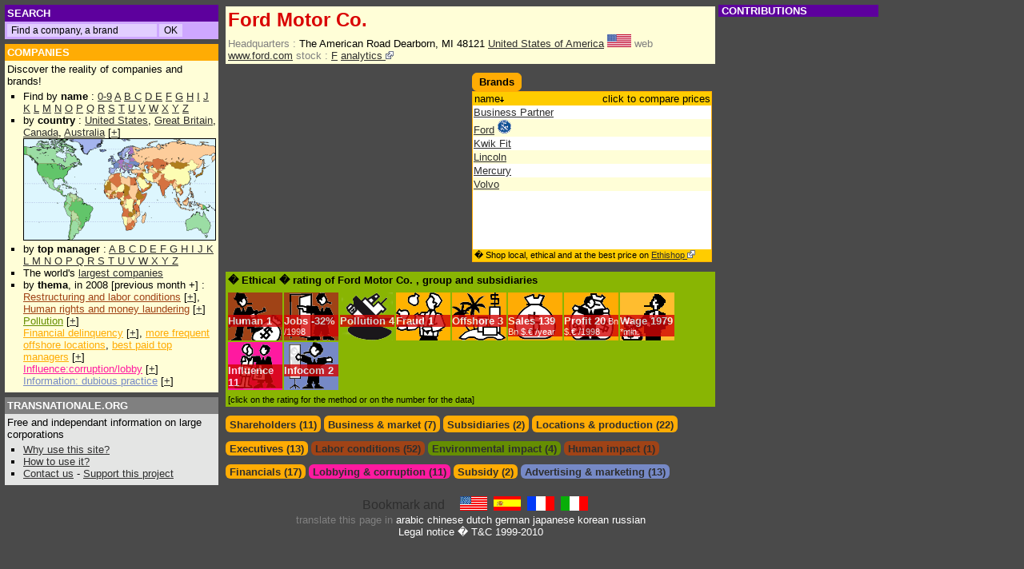

--- FILE ---
content_type: text/html; charset=UTF-8
request_url: http://www.transnationale.org/companies/ford_motor.php
body_size: 18297
content:
<html><head><title>Ford Motor Co. - Company profile & brands</title>
<meta NAME="DESCRIPTION" CONTENT="Rapport global sur Ford Motor Co.. Global social, financial and environmental data, advertising and influence. ">
<meta NAME="KEYWORDS" CONTENT="Ford Motor Co., Ford Motor Co., home, news articles, headquarters, phone, mail, web site, brand, ad, logo, advertising budget, environnement, pollution, financial information, sales, profits, social, employees, job cuts, ceo compensation, stock-options, shareholders, affiliates, corruption, lobby, donation, subsidy, production sites, plants, locations">
<html><head>
<META HTTP-EQUIV="Content-Language" content="EN">
<META http-equiv="Content-Type" content="text/html; charset=iso-8859-1">
<LINK REL=StyleSheet HREF="/style2.css" TYPE="text/css">
<script type="text/javascript">
<!--
if (document.all) { navi="IE" } else {
if (document.layers) { navi="NN" } else {
if (document.getElementById) { navi="N6"} } }
s= "http://www.transnationale.org/" 

if ((location.hostname.lastIndexOf('transnationale.org')=="-1") && (location.pathname.lastIndexOf('translate')=="-1")) { 
document.location.replace ? document.location.replace(s) : document.location.href = (s) ;
 }


function Validator(theForm) {
var valid="0123456789abcdefghijklmnopqrstuvwxyzABCDEFGHIJKLMNOPQRSTUVWXYZ-_@."

for (var i=0; i<theForm.Email.value.length; i++) {
if (valid.indexOf(theForm.Email.value.charAt(i)) < 0) {
alert("!! Your e-mail address contains an invalid character !!");
theForm.Email.focus();
return false;
} }

if (theForm.Email.value.indexOf("@",0)<0) {
alert("!! Your e-mail address is not valid !!");
theForm.Email.focus();
return false;
} }

function clearText(thefield){
if (thefield.defaultValue==thefield.value)
thefield.value = ""
}

function Get_Cookie(name) {
var start = document.cookie.toUpperCase().indexOf(" "+name+"=")+1;
var len = start+name.length+1;
if ((!start) && (name != document.cookie.toUpperCase().substring(0,name.length))) return null;
if (start == -1) return null;
var end = document.cookie.indexOf(";",len);
if (end == -1) end = document.cookie.length;
return unescape(document.cookie.substring(len,end)); }

function Set_Cookie(name,value,path,domain) {
document.cookie = name + "=" + escape(value) +
( (expires) ? ";expires=" + expires.toGMTString() : "") +
( (path) ? ";path=" + path : "") + 
( (domain) ? ";domain=" + domain : ""); }

var now = new Date();
expires = new Date(now.getTime() + 10 * 365 * 24 * 60 * 60 * 1000); 
now.setTime(now.getTime()+((now.getTimezoneOffset()+60)*60*1000))
var member
member = 0

//if (location.pathname.lastIndexOf('companies') !="-1") {
	if ((Get_Cookie("PAIEMENT") == 'O') || (Get_Cookie("PAIEMENT") == 'o')) { 
		if (document.cookie.toUpperCase().lastIndexOf("ABOPRO") != "-1") {
			if (Get_Cookie("ABOPRO") > now.getTime()) {
				member = 1;
			}
		} else { 
		
			var p=location.pathname.substring(location.pathname.lastIndexOf('companies')+10,location.pathname.lastIndexOf('.php'));
			var pco=p
			// for ( i=0; i<p.length; i++ ) { 
			// pco = pco.replace("_","%255F");
			// }
			pco=pco.toUpperCase()
			
			if (document.cookie.toUpperCase().lastIndexOf("P"+pco) != "-1") {
				if (Get_Cookie("P"+pco) > now.getTime()) {
					member = 1
				}
			}
		}
	}
//}


document.write('<style type="text\/css">');
//if (member!=1) {
//document.write('.public {display:block; width:100%;margin: 0; overflow: no;border:0;}');
//document.write('.member {display:none; width:100%; margin: 0; overflow: no;border:0;}');
//} else {
//document.write('#complet{display:none;}');
document.write('.public {display:none; width:100%;margin: 0; overflow: no;border:0;}');
document.write('.member {display:block; width:100%; margin: 0; overflow: no;border:0;}');
//}
document.write('<\/style>');


	/*
	* Montre / Cache un div
	*/
	function DivStatus( nom, numero )
		{
			var divID = nom + numero;
			var hdivID = 'h'+nom+numero;
			if ( document.getElementById && document.getElementById( divID ) ) // Pour les navigateurs r�cents
				{
					Pdiv = document.getElementById( divID );
					hPdiv = document.getElementById( hdivID );
					PcH = true;
		 		}
			else if ( document.all && document.all[ divID ] ) // Pour les veilles versions
				{
					Pdiv = document.all[ divID ];
					hPdiv = document.all[ hdivID ];
					PcH = true;
				}
			else if ( document.layers && document.layers[ divID ] ) // Pour les tr�s veilles versions
				{
					Pdiv = document.layers[ divID ];
					hPdiv = document.layers[ hdivID ];
					PcH = true;
				}
			else
				{
					
					PcH = false;
				}
			if ( PcH )
				{
					Pdiv.className = ( Pdiv.className == 'cachediv' ) ? '' : 'cachediv';
					if ( Pdiv.className == 'cachediv' ) {
						hPdiv.className = 'inactive';
					} else {
						hPdiv.className = 'active';
					}
				}
		}
		

	/*
	* Cache un div 
	*/
	function Hide( nom, numero )
		{
			
			var divID = nom + numero;
			var hdivID = 'h'+nom+numero;
						
			if ( document.getElementById && document.getElementById( divID ) ) // Pour les navigateurs r�cents
				{
					Pdiv = document.getElementById( divID );
					hPdiv = document.getElementById( hdivID );
					PcH = true;
		 		}
			else if ( document.all && document.all[ divID ] ) // Pour les veilles versions
				{
					Pdiv = document.all[ divID ];
					hPdiv = document.all[ hdivID ];
					PcH = true;
				}
			else if ( document.layers && document.layers[ divID ] ) // Pour les tr�s veilles versions
				{
					Pdiv = document.layers[ divID ];
					hPdiv = document.layers[ hdivID ];
					PcH = true;
				}
			else
				{
					
					PcH = false;
				}
					Pdiv.className = 'cachediv';
					
					if (hPdiv.className != 'off') {hPdiv.className = 'inactive';}
		}
function Validation(theForm) {
if (theForm.commentaire_titre.value=='') {
alert("This field must be filled !!");
theForm.commentaire_titre.focus();
return false;
}

if (theForm.commentaire_auteur.value=='') {
alert("This field must be filled !!");
theForm.commentaire_auteur.focus();
return false;
} 

if (theForm.commentaire_texte.value=='') {
alert("This field must be filled !!");
theForm.commentaire_texte.focus();
return false;
}
}

//-->
</script>


</head><body style="background-color:#4a4a4a;">
<div style="top: 6px;left: 6px;position: absolute;width: 98%;margin:0;">
	
<div style="position: absolute;left:0;width: 260px;">

<table width=260 border=0 cellspacing=0 cellpadding=3 align=left>

<tr><td class=tdossier bgcolor=#5d009d>
<nobr>

<form method="get" action="http://www.transnationale.org/gsearch.php" target="_top" class=goo>
<font style="font-size:10pt;">SEARCH&nbsp</font>
</td></tr><tr><td class=tp bgcolor=#cea7ff>
<input type="text" name="q" size="25" maxlength="255" value=" Find a company, a brand" id="sbi" onFocus=clearText(this) class=go></input>
<input type="submit" name="sa" value="OK" id="sbb" class=go></input>
</form>


</nobr></td></tr>

<tr height=5><td></td></tr>

<tr><td class=tdossier bgcolor=#FFAC04><a href="/default.php#entr" class=struc style="font-size:10pt;">COMPANIES</a><br>
</td></tr><tr><td bgcolor=#FFFED7 class=td style="border-left: 0px solid #2E2E2E; border-right: 0px solid #2E2E2E; border-bottom: 0px solid #2E2E2E;">
Discover the reality of companies and brands!<br>

<ul style="margin: 2px 0; padding: 2px 0 2px 1.5em;list-style-type:square;">
<li>Find by <b>name</b> :
<a href="/rating/companies_0.php">0-9</a> <a href="/rating/companies_a.php">A</a> <a href="/rating/companies_b.php">B</a><a href="/rating/companies_c.php"> C</a> <a href="/rating/companies_d.php">D</a><a href="/rating/companies_e.php"> E</a> <a href="/rating/companies_f.php">F</a> <a href="/rating/companies_g.php">G</a> <a href="/rating/companies_h.php">H</a> <a href="/rating/companies_i.php">I</a> <a href="/rating/companies_j.php">J</a> <a href="/rating/companies_k.php">K</a>
<a href="/rating/companies_l.php"> L</a> <a href="/rating/companies_m.php">M</a> <a href="/rating/companies_n.php">N</a> <a href="/rating/companies_o.php">O</a> <a href="/rating/companies_p.php">P</a> <a href="/rating/companies_q.php">Q</a> <a href="/rating/companies_r.php">R</a> <a href="/rating/companies_s.php">S</a> <a href="/rating/companies_t.php">T</a> <a href="/rating/companies_u.php">U</a> <a href="/rating/companies_v.php">V</a> <a href="/rating/companies_w.php">W</a> <a href="/rating/companies_x.php">X</a> <a href="/rating/companies_y.php">Y</a> <a href="/rating/companies_z.php">Z</a>
</li><li> by <b>country</b> : <a href="/countries/usa.php">United States</a>, <a href="/countries/gbr.php">Great Britain</a>, <a href="/countries/can.php">Canada</a>, <a href="/countries/aus.php">Australia</a> [<a href="/epays.php">+</a>]
<br><a href="/epays.php"><img src="/images/mappemonde_mini.gif" border="1" height="126" width="239"></a>
</li><li>by <b>top manager</b> :
	<a href="/manager/manager_a.php">A </a>
<a href="/manager/manager_b.php">B </a>
<a href="/manager/manager_c.php">C </a>
<a href="/manager/manager_d.php">D </a>
<a href="/manager/manager_e.php">E </a>
<a href="/manager/manager_f.php">F </a>
<a href="/manager/manager_g.php">G </a>
<a href="/manager/manager_h.php">H </a>
<a href="/manager/manager_i.php">I </a>
<a href="/manager/manager_j.php">J </a>
<a href="/manager/manager_k.php">K </a>
<a href="/manager/manager_l.php">L </a>
<a href="/manager/manager_m.php">M </a>
<a href="/manager/manager_n.php">N </a>
<a href="/manager/manager_n.php">O </a>
<a href="/manager/manager_p.php">P </a>
<a href="/manager/manager_q.php">Q </a>
<a href="/manager/manager_r.php">R </a>
<a href="/manager/manager_s.php">S </a>
<a href="/manager/manager_t.php">T </a>
<a href="/manager/manager_u.php">U </a>
<a href="/manager/manager_v.php">V </a>
<a href="/manager/manager_w.php">W </a>
<a href="/manager/manager_x.php">X </a>
<a href="/manager/manager_y.php">Y </a>
<a href="/manager/manager_z.php">Z </a>
</li><li>The world's <a href="/countries/majors.php">largest companies</a>

</li><li> by <b>thema</b>, in 2008 [previous month +] : 
	<br><a href="/rating/soci2008.php" class=soci>Restructuring and labor conditions</a> [<a href="/news.php#empl">+</a>], <a href="/rating/homm2008.php" class=soci>Human rights and money laundering</a> [<a href="/news.php#homm">+</a>]
	<br><a href="/rating/envi2008.php" class=envi>Pollution</a> [<a href="/news.php#envi">+</a>]
	<br><a href="/rating/deli2008.php" class=deli>Financial delinquency</a> [<a href="/news.php#deli">+</a>], <a href="/rating/para2008.php" class=deli>more frequent offshore locations</a>, <a href="/rating/mana2008.php" class=deli>best paid top managers</a> [<a href="/news.php#mana">+</a>]
	<br><a href="/rating/infl2008.php" class=infl>Influence:corruption/lobby</a> [<a href="/news.php#infl">+</a>]
	<br><a href="/rating/imag2008.php" class=imag>Information: dubious practice</a> [<a href="/news.php#imag">+</a>]
	</li>
</ul></td></tr>

<tr height=5><td></td></tr>

<tr><td class=tdossier bgcolor=#808080>
<a href="/aide.php" class=struc style="font-size:10pt;">TRANSNATIONALE.ORG</a>
</td></tr><tr><td bgcolor=#e4e5e4 class=td>

Free and independant information on large corporations

<ul style="margin: 2px 0; padding: 2px 0 2px 1.5em;list-style-type:square;">
	
<li><a href="/aide.php#why">Why use this site?</a>
</li><li><a href="/aide.php#utile">How to use it?
</li><li><a href="/contact.php">Contact us</a> - <a href="/members/abo.php">Support this project</a>

</td></tr>
</table></div>

<div style="width:616px; height:100% !important; height:700px; margin: 0 172px 0 272px; padding:0 2px 0 2px;">
<table cellpadding=0 cellmargin=0><!-- google_ad_section_start -->
<tr><td><table width=100% class=entr><tr><td><h1>
Ford Motor Co.
</h1>
<tr><td width=100% class=td><span class=item>Headquarters : </span>The American Road Dearborn, MI 48121 <a href="../countries/usa.php" title="United States of America">United States of America</a> <img src="../countries/usa.gif" alt="United States of America" width=30 border=0> <span class=item> web</span> <a HREF="http://www.ford.com" alt="Job offers, investor relations" title="Job offers, investor relations" target="_blank">www.ford.com</a> <span class=item>stock :</span> <a href="http://finance.yahoo.com/q?s=F&d=c" title="F">F</a> <a href="http://www.company-analytics.org/company/ford_motor.php"> analytics <img src="/images/external.png" border=0></a></td></tr></table>
<table width=100% cellpadding=0 cellspacing=0><tr><td width=50% valign=top style="padding-right:8px">
<script type="text/javascript"><!--
google_ad_client = "pub-2642534665785160";
/* 300x250, date de cr�ation 07/12/08 */
google_ad_slot = "9461293908";
google_ad_width = 300;
google_ad_height = 250;
//-->
</script>
<script type="text/javascript"
src="http://pagead2.googlesyndication.com/pagead/show_ads.js">
</script></td><td width=50% valign=top>
<hr class=hr><table class=rfonce><TD nowrap><h2>Brands</h2></td></table><TABLE cellSpacing=0 cellPadding=1 width=300 class=fonce border=0><tr><td><table BORDER=0 CELLSPACING=0 cellpadding=1 width=100% class=clair><tr class=td><td WIDTH=100% ><div class=le>name<img src="../images/bas.gif" border=0></div><div class=ri>click to compare prices</div></td></tr></table><div class=marq style="height:180px; "><table class=fond><tr class=tr>
</td></tr><tr class=td><td class=td><a target="_blank" href="http://www.ethishop.org/brands/ford_motor-business_partner.php">Business Partner</a></td></tr><tr class=tr><td class=td><a target="_blank" href="http://www.ethishop.org/brands/ford_motor-ford.php">Ford</a> <a name=# class=zoom><img src="http://www.transnationale.org/upload/ford.gif"></a></td></tr><tr class=td><td class=td><a target="_blank" href="http://www.ethishop.org/brands/ford_motor-kwik_fit.php">Kwik Fit</a></td></tr><tr class=tr><td class=td><a target="_blank" href="http://www.ethishop.org/brands/ford_motor-oln.php">Lincoln</a></td></tr><tr class=td><td class=td><a target="_blank" href="http://www.ethishop.org/brands/ford_motor-mercury.php">Mercury</a></td></tr><tr class=tr><td class=td><a target="_blank" href="http://www.ethishop.org/brands/ford_motor-volvo.php">Volvo</a></td></tr></table></div><table BORDER=0 CELLSPACING=0 cellpadding=1 width=100% class=clair><tr class=td><td WIDTH=100% ><div class=bas>� Shop local, ethical and at the best price on <a href="http://www.ethishop.org">Ethishop <img src="/images/external.png" border=0></a></div></td></tr></table></td></tr></TABLE>
</td></tr><tr><td colspan=2 width=100% valign=top>
<table border=0 width=100% cellspacing=0 cellpadding=3 align=left style="margin-top:10px;" bgcolor=#89b503><tr><td>
<h2>� Ethical � rating of Ford Motor Co. 
, group 
<a href=".php"></a>
and subsidiaries
</h2></td></tr>
<tr><td>
<span id="homm"><span class="note"><a class=struc href="/aide.php#homm">Human</a> <a href="javascript:Hide( 'thmana', '1' );javascript:Hide( 'thsoci', '1' );javascript:Hide( 'thenvi', '1' );javascript:DivStatus( 'thhomm', '1' );" class=struc>1</a></span></span>
<span id="empl"><span class="note"><a class=struc href="/aide.php#empl">Jobs</a> -<a href="javascript:Hide( 'thmana', '1' );javascript:DivStatus( 'thsoci', '1' );javascript:Hide( 'thenvi', '1' );javascript:Hide( 'thhomm', '1' );" class=struc>32%<span class=notes> /1998</span></a></span></span>
<span id="envi"><span class="note"><a class=struc href="/aide.php#envi">Pollution</a> <a href="javascript:Hide( 'thmana', '1' );javascript:Hide( 'thsoci', '1' );javascript:DivStatus( 'thenvi', '1' );javascript:Hide( 'thhomm', '1' );" class=struc>4</a></span></span>
<span id="deli"><span class="note"><a class=struc href="/aide.php#deli">Fraud</a> <a href="javascript:DivStatus( 'thfina', '1' );javascript:Hide( 'thimag', '1' );javascript:Hide( 'thinfl', '1' );javascript:Hide( 'thsubv', '1' );" class=struc>1</a></span></span>
<span id="para"><span class="note"><a class=struc href="/aide.php#para">Offshore</a> <a href="javascript:Hide( 'th', '1' );javascript:Hide( 'th', '2' );javascript:Hide( 'th', '3' );javascript:DivStatus( 'th', '4' );" class=struc>3</a></span></span>
<span id="vent"><span class="note"><a class=struc href="/aide.php#vent">Sales</a> <a href="javascript:DivStatus( 'thfina', '1' );javascript:Hide( 'thimag', '1' );javascript:Hide( 'thinfl', '1' );javascript:Hide( 'thsubv', '1' );" class=struc>139<span class=notes> Bn $.&#8364; /year</span></a></span></span>
<span id="bene"><span class="note"><a class=struc href="/aide.php#bene">Profit</a> <a href="javascript:DivStatus( 'thfina', '1' );javascript:Hide( 'thimag', '1' );javascript:Hide( 'thinfl', '1' );javascript:Hide( 'thsubv', '1' );" class=struc>20<span class=notes> Bn $.&#8364; /1998</span></a></span></span>
<span id="mana"><span class="note"><a class=struc href="/aide.php#mana">Wage</a> <a href="javascript:DivStatus( 'thmana', '1' );javascript:Hide( 'thsoci', '1' );javascript:Hide( 'thenvi', '1' );javascript:Hide( 'thhomm', '1' );" class=struc>1979<span class=notes> *min.</span></a></span></span>
<span id="infl"><span class="note"><a class=struc href="/aide.php#infl">Influence</a> <a href="javascript:Hide( 'thfina', '1' );javascript:Hide( 'thimag', '1' );javascript:DivStatus( 'thinfl', '1' );javascript:Hide( 'thsubv', '1' );" class=struc>11</a></span></span>
<span id="imag"><span class="note"><a class=struc href="/aide.php#imag">Infocom</a> <a href="javascript:Hide( 'thfina', '1' );javascript:DivStatus( 'thimag', '1' );javascript:Hide( 'thinfl', '1' );javascript:Hide( 'thsubv', '1' );" class=struc>2</a></span></span>
</td></tr><tr><td class=tp>[click on the rating for the method or on the number for the data]
</td></tr></table>
</td></tr>
</td></tr><tr><td width=100% colspan=2 valign=top>
<hr class=hr style="clear:both;">
<ul class=theme id="th">
<li id=hth1 class=inactive><h2><a href="javascript:DivStatus( 'th', '1' );javascript:Hide( 'th', '2' );javascript:Hide( 'th', '3' );javascript:Hide( 'th', '4' );">Shareholders (11)</a></h2></li>
<li id=hth2 class=inactive><h2><a href="javascript:Hide( 'th', '1' );javascript:DivStatus( 'th', '2' );javascript:Hide( 'th', '3' );javascript:Hide( 'th', '4' );">Business & market (7)</a></h2></li>
<li id=hth3 class=inactive><h2><a href="javascript:Hide( 'th', '1' );javascript:Hide( 'th', '2' );javascript:DivStatus( 'th', '3' );javascript:Hide( 'th', '4' );">Subsidiaries (2)</a></h2></li>
<li id=hth4 class=inactive><h2><a href="javascript:Hide( 'th', '1' );javascript:Hide( 'th', '2' );javascript:Hide( 'th', '3' );javascript:DivStatus( 'th', '4' );">Locations & production (22)</a></h2></li>
</ul>
<div name="th1" id="th1" class="cachediv">
<TABLE cellSpacing=0 cellPadding=1 width=300 class=clair border=0><tr><td><table BORDER=0 CELLSPACING=0 cellpadding=1 width=100% class=clair><tr class=td><td WIDTH=50% >shareholder</td><td width=10% ><nobr>country</td><td width=15% align=right>%</td><td width=25% align=right>source</nobr></td></tr></table><table BORDER=0 CELLSPACING=0 cellpadding=1 width=100% class=fond><tr class=tr><td WIDTH=50% ><A HREF="../companies/al_waleed.php">Al-Waleed, Prince</a></td><td WIDTH=10% ><a href="../countries/sau.php" title="Saudi Arabia"><img src="../countries/sau.gif" alt="Saudi Arabia" width=30 border=0></a></td><td WIDTH=15% align=right>1</td><td WIDTH=25% align=right><span class=src title="Les Echos 20/07/2006 LA strat�gie de croissace de Citigroup fragilis�e...">Les Echos</span></td></tr></TABLE><table BORDER=0 CELLSPACING=0 cellpadding=1 width=100% class=fond><tr class=td><td WIDTH=50% ><A HREF="../companies/american_century_investment_management.php">American Century Investment Management Inc.</a></td><td WIDTH=10% ><a href="../countries/usa.php" title="United States of America"><img src="../countries/usa.gif" alt="United States of America" width=30 border=0></a></td><td WIDTH=15% align=right>0,9</td><td WIDTH=25% align=right><span class=src></span></td></tr></TABLE><table BORDER=0 CELLSPACING=0 cellpadding=1 width=100% class=fond><tr class=tr><td WIDTH=50% ><A HREF="../companies/barclays.php">Barclays Plc</a></td><td WIDTH=10% ><a href="../countries/gbr.php" title="United Kingdom"><img src="../countries/gbr.gif" alt="United Kingdom" width=30 border=0></a></td><td WIDTH=15% align=right>6,3</td><td WIDTH=25% align=right><span class=src></span></td></tr></TABLE><table BORDER=0 CELLSPACING=0 cellpadding=1 width=100% class=fond><tr class=td><td WIDTH=50% ><A HREF="../companies/brandes_investment_partners.php">Brandes Investment Partners, L.P</a></td><td WIDTH=10% ><a href="../countries/usa.php" title="United States of America"><img src="../countries/usa.gif" alt="United States of America" width=30 border=0></a></td><td WIDTH=15% align=right>2,8</td><td WIDTH=25% align=right><span class=src></span></td></tr></TABLE><table BORDER=0 CELLSPACING=0 cellpadding=1 width=100% class=fond><tr class=tr><td WIDTH=50% ><A HREF="../companies/deutsche_bank.php">Deutsche Bank AG</a></td><td WIDTH=10% ><a href="../countries/deu.php" title="Germany"><img src="../countries/deu.gif" alt="Germany" width=30 border=0></a></td><td WIDTH=15% align=right>1</td><td WIDTH=25% align=right><span class=src></span></td></tr></TABLE><table BORDER=0 CELLSPACING=0 cellpadding=1 width=100% class=fond><tr class=td><td WIDTH=50% ><A HREF="../companies/fmr_fidelity_investments.php">FMR Corp. (Fidelity Investments)</a></td><td WIDTH=10% ><a href="../countries/usa.php" title="United States of America"><img src="../countries/usa.gif" alt="United States of America" width=30 border=0></a></td><td WIDTH=15% align=right>1,3</td><td WIDTH=25% align=right><span class=src></span></td></tr></TABLE><table BORDER=0 CELLSPACING=0 cellpadding=1 width=100% class=fond><tr class=tr><td WIDTH=50% ><A HREF="../companies/ford.php">Ford (famille)</a></td><td WIDTH=10% ><a href="../countries/usa.php" title="United States of America"><img src="../countries/usa.gif" alt="United States of America" width=30 border=0></a></td><td WIDTH=15% align=right>40</td><td WIDTH=25% align=right><span class=src></span></td></tr></TABLE><table BORDER=0 CELLSPACING=0 cellpadding=1 width=100% class=fond><tr class=td><td WIDTH=50% ><A HREF="../companies/goldman_sachs.php">Goldman Sachs Group Inc.</a></td><td WIDTH=10% ><a href="../countries/usa.php" title="United States of America"><img src="../countries/usa.gif" alt="United States of America" width=30 border=0></a></td><td WIDTH=15% align=right>1,6</td><td WIDTH=25% align=right><span class=src></span></td></tr></TABLE><table BORDER=0 CELLSPACING=0 cellpadding=1 width=100% class=fond><tr class=tr><td WIDTH=50% ><A HREF="../companies/mellon_financial.php">Mellon Financial Corp.</a></td><td WIDTH=10% ><a href="../countries/usa.php" title="United States of America"><img src="../countries/usa.gif" alt="United States of America" width=30 border=0></a></td><td WIDTH=15% align=right>0,9</td><td WIDTH=25% align=right><span class=src></span></td></tr></TABLE><table BORDER=0 CELLSPACING=0 cellpadding=1 width=100% class=fond><tr class=td><td WIDTH=50% ><A HREF="../companies/northern_trust.php">Northern Trust Corp.</a></td><td WIDTH=10% ><a href="../countries/usa.php" title="United States of America"><img src="../countries/usa.gif" alt="United States of America" width=30 border=0></a></td><td WIDTH=15% align=right>1,1</td><td WIDTH=25% align=right><span class=src></span></td></tr></TABLE><table BORDER=0 CELLSPACING=0 cellpadding=1 width=100% class=fond><tr class=tr><td WIDTH=50% ><A HREF="../companies/state_street.php">State Street Corp.</a></td><td WIDTH=10% ><a href="../countries/usa.php" title="United States of America"><img src="../countries/usa.gif" alt="United States of America" width=30 border=0></a></td><td WIDTH=15% align=right>3,4</td><td WIDTH=25% align=right><span class=src></span></td></tr></TABLE><table BORDER=0 CELLSPACING=0 cellpadding=1 width=100% class=clair><tr class=td><td WIDTH=100% ><div class=bas>� <a href="http://www.transnationale.org/gsearch.php?domains=www.transnationale.org&sitesearch=&q=%22Ford Motor Co.%22+shareholder&sa=OK&client=pub-2642534665785160&forid=1&channel=6290198667&ie=ISO-8859-1&oe=ISO-8859-1&flav=0002&sig=NuXwWEvBGZspbgPc&cof=GALT%3A%23CEA7FF%3BGL%3A1%3BDIV%3A%234A4A4A%3BVLC%3AFF6600%3BAH%3Acenter%3BBGC%3A4A4A4A%3BLBGC%3A4A4A4A%3BALC%3AFFB42D%3BLC%3AFFB42D%3BT%3AFFFFFF%3BGFNT%3AE8DBEF%3BGIMP%3ACEA7FF%3BLH%3A26%3BLW%3A304%3BL%3Ahttp%3A%2F%2Fwww.transnationale.org%2Fimages%2Ftrans2.gif%3BS%3Ahttp%3A%2F%2Fwww.transnationale.org%3BFORID%3A11&hl=en">More shareholders</a> of Ford Motor Co.</div></td></tr></table></td></tr></TABLE>
</div><div name="th2" id="th2" class="cachediv">
<TABLE cellSpacing=0 cellPadding=1 width=100% class=clair border=0><tr><td><table BORDER=0 CELLSPACING=0 cellpadding=1 width=100% class=clair><tr class=td><td WIDTH=6% ><nobr>year<img src="../images/haut.gif" border=0></nobr></td><td WIDTH=94% colspan=2><div class=le>business</div><div class=ri>source</div></td></tr></table><table class=fond><tr class=tr><td WIDTH=6% >2007</td><td WIDTH=80% >Ford is the fourth largest carmaker in the world, with 5,96 millions cars made in 2007.</td><td WIDTH=14% align=right><span class=src title="Les Echos 12/12/2008 ">Les Echos</span></td></tr></TABLE><table class=fond><tr class=td><td WIDTH=6% >2004</td><td WIDTH=80% >Ford sells 13,2% of the cars purchased in Russia.</td><td WIDTH=14% align=right><span class=src title="Le Monde 22/12/2004 L'Europe, prochaine �tape de l'irr�sistible ascension de Toyota">Le Monde</span></td></tr></TABLE><table class=fond><tr class=tr><td WIDTH=6% >2004</td><td WIDTH=80% >Ford sells 10,5% of the cars purchased in Turkey.</td><td WIDTH=14% align=right><span class=src title="Le Monde 22/12/2004 L'Europe, prochaine �tape de l'irr�sistible ascension de Toyota">Le Monde</span></td></tr></TABLE><table class=fond><tr class=td><td WIDTH=6% >2004</td><td WIDTH=80% >Ford sells 13,9% of the cars purchased in Australia.</td><td WIDTH=14% align=right><span class=src title="Le Monde 22/12/2004 L'Europe, prochaine �tape de l'irr�sistible ascension de Toyota">Le Monde</span></td></tr></TABLE><table class=fond><tr class=tr><td WIDTH=6% >2004</td><td WIDTH=80% >Ford manufactured 25 000 hybrid cars in 2004</td><td WIDTH=14% align=right><span class=src></span></td></tr></TABLE><table class=fond><tr class=td><td WIDTH=6% >2004</td><td WIDTH=80% >Ford sells 18,4% of the cars purchased in the United-States.</td><td WIDTH=14% align=right><span class=src title="Le Monde 22/12/2004 L'Europe, prochaine �tape de l'irr�sistible ascension de Toyota">Le Monde</span></td></tr></TABLE><table class=fond><tr class=tr><td WIDTH=6% >2003</td><td WIDTH=80% >Ford sold 6,72 million cars around the world in 2003.</td><td WIDTH=14% align=right><span class=src></span></td></tr></TABLE><table BORDER=0 CELLSPACING=0 cellpadding=1 width=100% class=clair><tr class=td><td WIDTH=100% ><div class=bas>� <a href="http://www.transnationale.org/gsearch.php?domains=www.transnationale.org&sitesearch=&q=Ford Motor Co.+business+description+profile&sa=OK&client=pub-2642534665785160&forid=1&channel=6290198667&ie=ISO-8859-1&oe=ISO-8859-1&flav=0002&sig=NuXwWEvBGZspbgPc&cof=GALT%3A%23CEA7FF%3BGL%3A1%3BDIV%3A%234A4A4A%3BVLC%3AFF6600%3BAH%3Acenter%3BBGC%3A4A4A4A%3BLBGC%3A4A4A4A%3BALC%3AFFB42D%3BLC%3AFFB42D%3BT%3AFFFFFF%3BGFNT%3AE8DBEF%3BGIMP%3ACEA7FF%3BLH%3A26%3BLW%3A304%3BL%3Ahttp%3A%2F%2Fwww.transnationale.org%2Fimages%2Ftrans2.gif%3BS%3Ahttp%3A%2F%2Fwww.transnationale.org%3BFORID%3A11&hl=en">More business descriptions</a> and <a href="http://www.transnationale.org/gsearch.php?domains=www.transnationale.org&sitesearch=&q=Ford Motor Co.+%22market+share%22&sa=OK&client=pub-2642534665785160&forid=1&channel=6290198667&ie=ISO-8859-1&oe=ISO-8859-1&flav=0002&sig=NuXwWEvBGZspbgPc&cof=GALT%3A%23CEA7FF%3BGL%3A1%3BDIV%3A%234A4A4A%3BVLC%3AFF6600%3BAH%3Acenter%3BBGC%3A4A4A4A%3BLBGC%3A4A4A4A%3BALC%3AFFB42D%3BLC%3AFFB42D%3BT%3AFFFFFF%3BGFNT%3AE8DBEF%3BGIMP%3ACEA7FF%3BLH%3A26%3BLW%3A304%3BL%3Ahttp%3A%2F%2Fwww.transnationale.org%2Fimages%2Ftrans2.gif%3BS%3Ahttp%3A%2F%2Fwww.transnationale.org%3BFORID%3A11&hl=en">market shares</a> for Ford Motor Co..</div></td></tr></table></td></tr></TABLE>
</div><div name="th3" id="th3" class="cachediv">
<TABLE cellSpacing=0 cellPadding=1 width=300 class=clair border=0><tr><td><table BORDER=0 CELLSPACING=0 cellpadding=1 width=100% class=clair><tr class=td><td WIDTH=50% >subsidiary</td><td width=10% >country</td><td width=15% >%</td><td class=25% align=right>source</td></tr></table><table class=fond><tr class=tr><td WIDTH=50% ><A HREF="../companies/kwik_fit.php">Kwik-Fit Holdings plc</a> </td><td WIDTH=10% ><a href="../countries/gbr.php" title="United Kingdom"><img src="../countries/gbr.gif" alt="United Kingdom" width=30 border=0></a><td WIDTH=15% align=right>19</td><td WIDTH=25% align=right><span class=src title="Les Echos 27/06/2005 Kwik-Fit et Speedy changent encore de propri�taire">Les Echos</span></td></tr></table><table class=fond><tr class=td><td WIDTH=50% ><A HREF="../companies/mazda_motor.php">Mazda Motor Corp.</a> </td><td WIDTH=10% ><a href="../countries/jpn.php" title="Japan"><img src="../countries/jpn.gif" alt="Japan" width=30 border=0></a><td WIDTH=15% align=right>13</td><td WIDTH=25% align=right><span class=src title="Les Echos 21/11/2008 ">Les Echos</span></td></tr></table><table BORDER=0 CELLSPACING=0 cellpadding=1 width=100% class=clair><tr class=td><td WIDTH=100% ><div class=bas>� <a href="http://www.transnationale.org/gsearch.php?domains=www.transnationale.org&sitesearch=&q=%22Ford Motor Co.%22+subsidiary&sa=OK&client=pub-2642534665785160&forid=1&channel=6290198667&ie=ISO-8859-1&oe=ISO-8859-1&flav=0002&sig=NuXwWEvBGZspbgPc&cof=GALT%3A%23CEA7FF%3BGL%3A1%3BDIV%3A%234A4A4A%3BVLC%3AFF6600%3BAH%3Acenter%3BBGC%3A4A4A4A%3BLBGC%3A4A4A4A%3BALC%3AFFB42D%3BLC%3AFFB42D%3BT%3AFFFFFF%3BGFNT%3AE8DBEF%3BGIMP%3ACEA7FF%3BLH%3A26%3BLW%3A304%3BL%3Ahttp%3A%2F%2Fwww.transnationale.org%2Fimages%2Ftrans2.gif%3BS%3Ahttp%3A%2F%2Fwww.transnationale.org%3BFORID%3A11&hl=en">More subsidiaries</a> of Ford Motor Co.</div></td></tr></table></td></tr></TABLE>
</div><div name="th4" id="th4" class="cachediv">
<TABLE cellSpacing=0 cellPadding=1 width=100% class=clair border=0><tr><td><table BORDER=0 CELLSPACING=0 cellpadding=1 width=100% class=clair><tr><td WIDTH=22% class=td>country<img src="../images/bas.gif" border=0></td><td width=78% class=td><div class=le>address & contact : production type</div><div class=ri>incentive source</div></td></tr></table><table class=fond><tr class=tr><td WIDTH=22% class=td><img src="../countries/arg.gif" alt="Argentina" width=30 border=0> <a href="../countries/arg.php" title="Argentina">Argentina</a></td><td WIDTH=78% class=td><div class=le> Ford Argentina S.A : </div><div class=ri>&nbsp;<span class=src></span></div></td></tr></TABLE><table class=fond><tr class=td><td WIDTH=22% class=td><img src="../countries/bmu.gif" alt="Bermuda" width=30 border=0> <a href="../countries/bmu.php" title="Bermuda">Bermuda</a></td><td WIDTH=78% class=td><div class=le> Ford Electronica Portuguesa, Ltd : </div><div class=ri> <a href="/rating/para2008.php"><img src="../images/offshore.gif" border=0 alt="Offshore finance, secret bank account, tax haven, shell companies or free zone(s)" title="Offshore finance, secret bank account, tax haven, shell companies or free zone(s)"></a> <span class=src></span></div></td></tr></TABLE><table class=fond><tr class=tr><td WIDTH=22% class=td><img src="../countries/bmu.gif" alt="Bermuda" width=30 border=0> <a href="../countries/bmu.php" title="Bermuda">Bermuda</a></td><td WIDTH=78% class=td><div class=le> Transcon Insurance Ltd : </div><div class=ri> <a href="/rating/para2008.php"><img src="../images/offshore.gif" border=0 alt="Offshore finance, secret bank account, tax haven, shell companies or free zone(s)" title="Offshore finance, secret bank account, tax haven, shell companies or free zone(s)"></a> <span class=src></span></div></td></tr></TABLE><table class=fond><tr class=td><td WIDTH=22% class=td><img src="../countries/bra.gif" alt="Brazil" width=30 border=0> <a href="../countries/bra.php" title="Brazil">Brazil</a></td><td WIDTH=78% class=td><div class=le> Ford Brasil Ltda : </div><div class=ri>&nbsp;<span class=src></span></div></td></tr></TABLE><table class=fond><tr class=tr><td WIDTH=22% class=td><img src="../countries/chn.gif" alt="China" width=30 border=0> <a href="../countries/chn.php" title="China">China</a></td><td WIDTH=78% class=td><div class=le> 3e usine en Chine, � Chongqing. : <i>Production</i>, 150 000 vtoiures par an</div><div class=ri>&nbsp;<span class=src title="Les Echos 23/09/2009 ">Les Echos</span></div></td></tr></TABLE><table class=fond><tr class=td><td WIDTH=22% class=td><img src="../countries/chn.gif" alt="China" width=30 border=0> <a href="../countries/chn.php" title="China">China</a></td><td WIDTH=78% class=td><div class=le> Chongqing : 10000 S40 sedans / year</div><div class=ri>&nbsp;<span class=src title="Bloomberg 20/03/2006 Ford's Volvo Unit to Start Making S40 Sedans in China">Bloomberg</span></div></td></tr></TABLE><table class=fond><tr class=tr><td WIDTH=22% class=td><img src="../countries/chn.gif" alt="China" width=30 border=0> <a href="../countries/chn.php" title="China">China</a></td><td WIDTH=78% class=td><div class=le> Nanjing : Usine d'assemblage</div><div class=ri>&nbsp;<span class=src title="Les Echos 24/02/2004 Ford choisit Nanjing pour �difier sa seconde usine en Chine">Les Echos</span></div></td></tr></TABLE><table class=fond><tr class=td><td WIDTH=22% class=td><img src="../countries/chn.gif" alt="China" width=30 border=0> <a href="../countries/chn.php" title="China">China</a></td><td WIDTH=78% class=td><div class=le> Chongqing : 150000 cars/year</div><div class=ri>&nbsp;<span class=src title="Les Echos 22/10/2003 Risque de surcapacit�s dans l'automobile en Chine">Les Echos</span></div></td></tr></TABLE><table class=fond><tr class=tr><td WIDTH=22% class=td><img src="../countries/chn.gif" alt="China" width=30 border=0> <a href="../countries/chn.php" title="China">China</a></td><td WIDTH=78% class=td><div class=le> Chongqing, special industrial zone : </div><div class=ri>&nbsp;<span class=src title="Le Moniteur 26/04/2002 Un contrat de 30 ans pour Ondeo � Chongqing">Le Moniteur</span></div></td></tr></TABLE><table class=fond><tr class=td><td WIDTH=22% class=td><img src="../countries/cym.gif" alt="Cayman Islands" width=30 border=0> <a href="../countries/cym.php" title="Cayman Islands">Cayman Islands</a></td><td WIDTH=78% class=td><div class=le> Gentle Winds Reinsurance, Ltd : </div><div class=ri> <a href="/rating/para2008.php"><img src="../images/offshore.gif" border=0 alt="Offshore finance, secret bank account, tax haven, shell companies or free zone(s)" title="Offshore finance, secret bank account, tax haven, shell companies or free zone(s)"></a> <span class=src></span></div></td></tr></TABLE><table class=fond><tr class=tr><td WIDTH=22% class=td><img src="../countries/irl.gif" alt="Ireland" width=30 border=0> <a href="../countries/irl.php" title="Ireland">Ireland</a></td><td WIDTH=78% class=td><div class=le> Ford Treasury Services Dublin : </div><div class=ri> <a href="/rating/para2008.php"><img src="../images/offshore.gif" border=0 alt="Offshore finance, secret bank account, tax haven, shell companies or free zone(s)" title="Offshore finance, secret bank account, tax haven, shell companies or free zone(s)"></a> <span class=src></span></div></td></tr></TABLE><table class=fond><tr class=td><td WIDTH=22% class=td><img src="../countries/mex.gif" alt="Mexico" width=30 border=0> <a href="../countries/mex.php" title="Mexico">Mexico</a></td><td WIDTH=78% class=td><div class=le> : <i>Production</i>, Ford envisage de cr�er au Mexique la moiti� des capacit�s de production qu'il envisage de supprimer aux Etats-Unis et au Canada.</div><div class=ri>&nbsp;<span class=src title="AFP 15/06/2006 Ford envisage d'investir 9,2 milliards de dollars au Mexique">AFP</span></div></td></tr></TABLE><table class=fond><tr class=tr><td WIDTH=22% class=td><img src="../countries/mex.gif" alt="Mexico" width=30 border=0> <a href="../countries/mex.php" title="Mexico">Mexico</a></td><td WIDTH=78% class=td><div class=le> : Fusion</div><div class=ri>&nbsp;<span class=src></span></div></td></tr></TABLE><table class=fond><tr class=td><td WIDTH=22% class=td><img src="../countries/mex.gif" alt="Mexico" width=30 border=0> <a href="../countries/mex.php" title="Mexico">Mexico</a></td><td WIDTH=78% class=td><div class=le> MEXICO TULTITLAN KM. 36.5 MEXICO QUERETARO & 015 899 72 00 : </div><div class=ri>&nbsp;<span class=src title="Sistema de Informacion de la Industria Maquiladora 25/01/2000 SIEM">Sistema de Informacion de la Industria Maquiladora</span></div></td></tr></TABLE><table class=fond><tr class=tr><td WIDTH=22% class=td><img src="../countries/mex.gif" alt="Mexico" width=30 border=0> <a href="../countries/mex.php" title="Mexico">Mexico</a></td><td WIDTH=78% class=td><div class=le> SONORA HERMOSILLO COLORADA KM.  4.5 PARQUE IND. DE HERMOSILLO & 662 598192 : </div><div class=ri>&nbsp;<span class=src title="Sistema de Informacion de la Industria Maquiladora 25/01/2000 SIEM">Sistema de Informacion de la Industria Maquiladora</span></div></td></tr></TABLE><table class=fond><tr class=td><td WIDTH=22% class=td><img src="../countries/mex.gif" alt="Mexico" width=30 border=0> <a href="../countries/mex.php" title="Mexico">Mexico</a></td><td WIDTH=78% class=td><div class=le> DISTRITO FEDERAL CUAUHTEMOC PASEO DE LA REFORMA 333 CUAHUTEMOC & 015 3266000 : </div><div class=ri>&nbsp;<span class=src title="Sistema de Informacion de la Industria Maquiladora 25/01/2000 SIEM">Sistema de Informacion de la Industria Maquiladora</span></div></td></tr></TABLE><table class=fond><tr class=tr><td WIDTH=22% class=td><img src="../countries/mex.gif" alt="Mexico" width=30 border=0> <a href="../countries/mex.php" title="Mexico">Mexico</a></td><td WIDTH=78% class=td><div class=le> CHIHUAHUA CHIHUAHUA-CD JUAREZ KM.  11.5 COMPLEJO IND. & 019 294223 : </div><div class=ri>&nbsp;<span class=src title="Sistema de Informacion de la Industria Maquiladora 25/01/2000 SIEM">Sistema de Informacion de la Industria Maquiladora</span></div></td></tr></TABLE><table class=fond><tr class=td><td WIDTH=22% class=td><img src="../countries/pol.gif" alt="Poland" width=30 border=0> <a href="../countries/pol.php" title="Poland">Poland</a></td><td WIDTH=78% class=td><div class=le> Tychy : <i>Production</i>, 120 000 Ford Ka / year</div><div class=ri>&nbsp;<span class=src title="AFP 10/01/2007 Ford va d�localiser en Pologne la production de ses petites Ka">AFP</span></div></td></tr></TABLE><table class=fond><tr class=tr><td WIDTH=22% class=td><img src="../countries/rom.gif" alt="Romania" width=30 border=0> <a href="../countries/rom.php" title="Romania">Romania</a></td><td WIDTH=78% class=td><div class=le> ancienne usine Daewoo : <i>Production</i>, </div><div class=ri>&nbsp;<span class=src title="Les Echos 05/03/2008 ">Les Echos</span></div></td></tr></TABLE><table class=fond><tr class=td><td WIDTH=22% class=td><img src="../countries/rus.gif" alt="Russia" width=30 border=0> <a href="../countries/rus.php" title="Russia">Russia</a></td><td WIDTH=78% class=td><div class=le> : Focus</div><div class=ri>&nbsp;<span class=src title="Les Echos 21/01/2002 Ford d�marrera en juin la production de Focus en Russie">Les Echos</span></div></td></tr></TABLE><table class=fond><tr class=tr><td WIDTH=22% class=td><img src="../countries/svk.gif" alt="Slovakia" width=30 border=0> <a href="../countries/svk.php" title="Slovakia">Slovakia</a></td><td WIDTH=78% class=td><div class=le> Ford : </div><div class=ri>&nbsp;<span class=src></span></div></td></tr></TABLE><table class=fond><tr class=td><td WIDTH=22% class=td><img src="../countries/tur.gif" alt="Turkey" width=30 border=0> <a href="../countries/tur.php" title="Turkey">Turkey</a></td><td WIDTH=78% class=td><div class=le> : Transit van</div><div class=ri>&nbsp;<span class=src title="AP 15/02/2002 Ford of Europe to Cut 1,400 Jobs">AP</span></div></td></tr></TABLE><table BORDER=0 CELLSPACING=0 cellpadding=1 width=100% class=clair><tr class=td><td WIDTH=100% ><div class=bas>� <a href="http://www.transnationale.org/gsearch.php?domains=www.transnationale.org&sitesearch=&q=%22Ford Motor Co.%22+(plant+OR+production+OR+location)&sa=OK&client=pub-2642534665785160&forid=1&channel=6290198667&ie=ISO-8859-1&oe=ISO-8859-1&flav=0002&sig=NuXwWEvBGZspbgPc&cof=GALT%3A%23CEA7FF%3BGL%3A1%3BDIV%3A%234A4A4A%3BVLC%3AFF6600%3BAH%3Acenter%3BBGC%3A4A4A4A%3BLBGC%3A4A4A4A%3BALC%3AFFB42D%3BLC%3AFFB42D%3BT%3AFFFFFF%3BGFNT%3AE8DBEF%3BGIMP%3ACEA7FF%3BLH%3A26%3BLW%3A304%3BL%3Ahttp%3A%2F%2Fwww.transnationale.org%2Fimages%2Ftrans2.gif%3BS%3Ahttp%3A%2F%2Fwww.transnationale.org%3BFORID%3A11&hl=en">More locations</a> of Ford Motor Co.<br>� The <a href="/epays_pfbj.php">World map of tax haven, secret accounts and shell companies</a></div></td></tr></table></td></tr></TABLE>
</div>
<hr class=hr style="clear:both;">
<ul class=theme id="thmana">
<li id=hthmana1 class=inactive><h2><a href="javascript:DivStatus( 'thmana', '1' );javascript:Hide( 'thsoci', '1' );javascript:Hide( 'thenvi', '1' );javascript:Hide( 'thhomm', '1' );">Executives (13)</a></h2></li>
</ul><ul class=theme id="thsoci">
<li id=hthsoci1 class=inactive><h2><a href="javascript:Hide( 'thmana', '1' );javascript:DivStatus( 'thsoci', '1' );javascript:Hide( 'thenvi', '1' );javascript:Hide( 'thhomm', '1' );">Labor conditions (52)</a></h2></li>
</ul><ul class=theme id="thenvi">
<li id=hthenvi1 class=inactive><h2><a href="javascript:Hide( 'thmana', '1' );javascript:Hide( 'thsoci', '1' );javascript:DivStatus( 'thenvi', '1' );javascript:Hide( 'thhomm', '1' );">Environmental impact (4)</a></h2></li>
</ul><ul class=theme id="thhomm">
<li id=hthhomm1 class=inactive><h2><a href="javascript:Hide( 'thmana', '1' );javascript:Hide( 'thsoci', '1' );javascript:Hide( 'thenvi', '1' );javascript:DivStatus( 'thhomm', '1' );">Human impact (1)</a></h2></li>
</ul>
<div name="thmana1" id="thmana1" class="cachediv" style="clear:both;-padding-top:3px;">
<TABLE cellSpacing=0 cellPadding=1 width=100% class=clair border=0><tr><td><table BORDER=0 CELLSPACING=0 cellpadding=1 width=100% class=clair><tr class=td><td WIDTH=30% >year<img src="../images/bas.gif" border=0> name </td><td WIDTH=70% ><nobr><div class=le>photo position;  compensation</div><div class=ri>source</div></nobr></td></tr></table><table class=fond><tr class=tr><td WIDTH=30% class=tr nowrap>2007<A HREF="../manager/manager_fg.php#Fields,_Mark">Fields, Mark</a></td><td WIDTH=70% ><div class=le><A target="_blank" HREF="http://images.google.com/images?as_q=Fields+Mark&svnum=10&hl=www&btnG=Recherche+Google&as_oq=Ford+Motor"><img src="../images/photo_manager.gif" height=20 width=18 border=0 alt="See the photo of: Fields, Mark"></a> Chairman; expenses: 0,9 million US$; </div></div><div class=ri><span class=src title="Les Echos 25/01/2007 Le patron de Ford priv� de jet priv�">Les Echos</span></div></td></tr></table><table class=fond><tr class=td><td WIDTH=30% class=td nowrap>2007<A HREF="../manager/manager_mq.php#Mulally,_Alan_R">Mulally, Alan R</a></td><td WIDTH=70% ><div class=le><A target="_blank" HREF="http://images.google.com/images?as_q=Mulally+Alan+R&svnum=10&hl=www&btnG=Recherche+Google&as_oq=Ford+Motor"><img src="../images/photo_manager.gif" height=20 width=18 border=0 alt="See the photo of: Mulally, Alan R"></a> Chief Executive Officer;  salary: 22,8 million US$; </div></div><div class=ri><span class=src title="Les Echos 05/02/2009 ">Les Echos</span></div></td></tr></table><table class=fond><tr class=tr><td WIDTH=30% class=tr nowrap>2006<A HREF="../manager/manager_mq.php#Mulally,_Alan_R">Mulally, Alan R</a></td><td WIDTH=70% ><div class=le><A target="_blank" HREF="http://images.google.com/images?as_q=Mulally+Alan+R&svnum=10&hl=www&btnG=Recherche+Google&as_oq=Ford+Motor"><img src="../images/photo_manager.gif" height=20 width=18 border=0 alt="See the photo of: Mulally, Alan R"></a> Chief Executive Officer;  salary: 2 million US$; allowances: 18,5 million US$; </div></div><div class=ri><span class=src title="Les Echos 11/09/2006 Ford">Les Echos</span></div></td></tr></table><table class=fond><tr class=td><td WIDTH=30% class=td nowrap>2006<A HREF="../manager/manager_mq.php#Mulally,_Alan_R">Mulally, Alan R</a></td><td WIDTH=70% ><div class=le><A target="_blank" HREF="http://images.google.com/images?as_q=Mulally+Alan+R&svnum=10&hl=www&btnG=Recherche+Google&as_oq=Ford+Motor"><img src="../images/photo_manager.gif" height=20 width=18 border=0 alt="See the photo of: Mulally, Alan R"></a> Chief Executive Officer;  salary: 19,17 million US$; </div></div><div class=ri><span class=src></span></div></td></tr></table><table class=fond><tr class=tr><td WIDTH=30% class=tr nowrap>2006<A HREF="../manager/manager_mq.php#Mulally,_Alan_R">Mulally, Alan R</a></td><td WIDTH=70% ><div class=le><A target="_blank" HREF="http://images.google.com/images?as_q=Mulally+Alan+R&svnum=10&hl=www&btnG=Recherche+Google&as_oq=Ford+Motor"><img src="../images/photo_manager.gif" height=20 width=18 border=0 alt="See the photo of: Mulally, Alan R"></a> Chief Executive Officer;  salary: 0,67 million US$; allowances: 27,5 million US$; </div></div><div class=ri><span class=src title="AFP 05/04/2007 USA: les grands patrons ont vu leurs salaires bondir de 13% en 2006">AFP</span></div></td></tr></table><table class=fond><tr class=td><td WIDTH=30% class=td nowrap>2005<A HREF="../manager/manager_fn.php#Ford,_William_Clay">Ford, William Clay</a></td><td WIDTH=70% ><div class=le><A target="_blank" HREF="http://images.google.com/images?as_q=Ford+William+Clay&svnum=10&hl=www&btnG=Recherche+Google&as_oq=Ford+Motor"><img src="../images/photo_manager.gif" height=20 width=18 border=0 alt="See the photo of: Ford, William Clay"></a> Chairman;  salary: 13,3 million US$; </div></div><div class=ri><span class=src title="Reuters 07/04/2006 Ford CEO got $13.3 million compensation in '05">Reuters</span></div></td></tr></table><table class=fond><tr class=tr><td WIDTH=30% class=tr nowrap>2003<A HREF="../manager/manager_fn.php#Ford,_William_Clay">Ford, William Clay</a></td><td WIDTH=70% ><div class=le><A target="_blank" HREF="http://images.google.com/images?as_q=Ford+William+Clay&svnum=10&hl=www&btnG=Recherche+Google&as_oq=Ford+Motor"><img src="../images/photo_manager.gif" height=20 width=18 border=0 alt="See the photo of: Ford, William Clay"></a> Chief Executive Officer;  salary: 1,68 million US$; </div></div><div class=ri><span class=src></span></div></td></tr></table><table class=fond><tr class=td><td WIDTH=30% class=td nowrap>2003<A HREF="../manager/manager_ld.php#Leclair,_Don">Leclair, Don</a></td><td WIDTH=70% ><div class=le><A target="_blank" HREF="http://images.google.com/images?as_q=Leclair+Don&svnum=10&hl=www&btnG=Recherche+Google&as_oq=Ford+Motor"><img src="../images/photo_manager.gif" height=20 width=18 border=0 alt="See the photo of: Leclair, Don"></a> Chief Financial Officer; </div></div><div class=ri><span class=src></span></div></td></tr></table><table class=fond><tr class=tr><td WIDTH=30% class=tr nowrap>2003<A HREF="../manager/manager_p.php#Padilla,_James">Padilla, James</a></td><td WIDTH=70% ><div class=le><A target="_blank" HREF="http://images.google.com/images?as_q=Padilla+James&svnum=10&hl=www&btnG=Recherche+Google&as_oq=Ford+Motor"><img src="../images/photo_manager.gif" height=20 width=18 border=0 alt="See the photo of: Padilla, James"></a> Chairman;  salary: 2,87 million US$; </div></div><div class=ri><span class=src></span></div></td></tr></table><table class=fond><tr class=td><td WIDTH=30% class=td nowrap>2002<A HREF="../manager/manager_s.php#Scheele,_Nick">Scheele, Nick</a></td><td WIDTH=70% ><div class=le><A target="_blank" HREF="http://images.google.com/images?as_q=Scheele+Nick&svnum=10&hl=www&btnG=Recherche+Google&as_oq=Ford+Motor"><img src="../images/photo_manager.gif" height=20 width=18 border=0 alt="See the photo of: Scheele, Nick"></a> Chairman; </div></div><div class=ri><span class=src></span></div></td></tr></table><table class=fond><tr class=tr><td WIDTH=30% class=tr nowrap>2001<A HREF="../manager/manager_fn.php#Ford,_William_Clay">Ford, William Clay</a></td><td WIDTH=70% ><div class=le><A target="_blank" HREF="http://images.google.com/images?as_q=Ford+William+Clay&svnum=10&hl=www&btnG=Recherche+Google&as_oq=Ford+Motor"><img src="../images/photo_manager.gif" height=20 width=18 border=0 alt="See the photo of: Ford, William Clay"></a> Chief Executive Officer; </div></div><div class=ri><span class=src></span></div></td></tr></table><table class=fond><tr class=td><td WIDTH=30% class=td nowrap>1999<A HREF="../manager/manager_n.php#Nasser,_Jac">Nasser, Jac</a></td><td WIDTH=70% ><div class=le><A target="_blank" HREF="http://images.google.com/images?as_q=Nasser+Jac&svnum=10&hl=www&btnG=Recherche+Google&as_oq=Ford+Motor"><img src="../images/photo_manager.gif" height=20 width=18 border=0 alt="See the photo of: Nasser, Jac"></a> Chief Executive Officer;  salary: 10,2 million US$; stock-options: 7 million US$; </div></div><div class=ri><span class=src title="AP 11/04/2000 Ford CEO Received $10M in 1999">AP</span></div></td></tr></table><table class=fond><tr class=tr><td WIDTH=30% class=tr nowrap>1998<A HREF="../manager/manager_tq.php#Trotman,_Alex">Trotman, Alex</a></td><td WIDTH=70% ><div class=le><A target="_blank" HREF="http://images.google.com/images?as_q=Trotman+Alex&svnum=10&hl=www&btnG=Recherche+Google&as_oq=Ford+Motor"><img src="../images/photo_manager.gif" height=20 width=18 border=0 alt="See the photo of: Trotman, Alex"></a> Chief Executive Officer;  salary: 20,43 million US$; </div></div><div class=ri><span class=src title="Forbes 01/01/1999 Salaire des managers">Forbes</span></div></td></tr></table><table BORDER=0 CELLSPACING=0 cellpadding=1 width=100% class=clair><tr class=td><td WIDTH=100% ><div class=bas>� <a href="http://www.transnationale.org/gsearch.php?domains=www.transnationale.org&sitesearch=&q=%22Ford Motor Co.%22+salary+OR+bonus+OR+stock-options&sa=OK&client=pub-2642534665785160&forid=1&channel=6290198667&ie=ISO-8859-1&oe=ISO-8859-1&flav=0002&sig=NuXwWEvBGZspbgPc&cof=GALT%3A%23CEA7FF%3BGL%3A1%3BDIV%3A%234A4A4A%3BVLC%3AFF6600%3BAH%3Acenter%3BBGC%3A4A4A4A%3BLBGC%3A4A4A4A%3BALC%3AFFB42D%3BLC%3AFFB42D%3BT%3AFFFFFF%3BGFNT%3AE8DBEF%3BGIMP%3ACEA7FF%3BLH%3A26%3BLW%3A304%3BL%3Ahttp%3A%2F%2Fwww.transnationale.org%2Fimages%2Ftrans2.gif%3BS%3Ahttp%3A%2F%2Fwww.transnationale.org%3BFORID%3A11&hl=en">More executive salaries</a> for Ford Motor Co.<br>� <a href="/rating/mana2008.php">Highest paid executives in 2007</a></div></td></tr></table></td></tr></TABLE>
</div>
<div name="thsoci1" id="thsoci1" class="cachediv" style="clear:both;-padding-top:3px;">
<div class=member>
<TABLE cellSpacing=0 cellPadding=1 width=100% class=socic border=0><tr><td><table BORDER=0 CELLSPACING=0 cellpadding=1 width=100% class=socic><tr class=td><td WIDTH=7% ><nobr>year<img src="../images/haut.gif" border=0></nobr></td><td WIDTH=14% ><div class=le>employees</div><div class=ri><></div></td><td WIDTH=79% colspan=2><div class=le> social impact : country</div><div class=ri>source</div></td></tr></table><table class=fond><tr class=tsoci><td WIDTH=7% >2009</td><td WIDTH=14% ><div class=ri>-2500 </div></td><td WIDTH=76% ><div class=le><i>Internal restructuring</i>: Ford Motor cuts 20% of the workforce of its division Ford Motor Credit.:  <a class=soci href="../countries/usa.php">United States of America</a></div></td><td WIDTH=3% align=right><span class=src title="Les Echos 30/01/2009 ">Les Echos</span></td></tr></table><table class=fond><tr class=td><td WIDTH=7% >2008</td><td WIDTH=14% ><div class=ri>-5100 </div></td><td WIDTH=76% ><div class=le><i>Internal restructuring</i>: Volvo Cars slashes more than 13 percent of its work force because of a "rapidly deteriorating market situation in the global car industry". 2,000 would be blue-collar and 700 of them white-collar positions in Sweden. Another 600 jobs would be eliminated abroad and some 700 contracts with consultants would be terminated.: </div></td><td WIDTH=3% align=right><span class=src title="AP 08/10/2008 Volvo Cars to slash more than 3,000 jobs">AP</span></td></tr></table><table class=fond><tr class=tsoci><td WIDTH=7% >2008</td><td WIDTH=14% ><div class=ri>-900 </div></td><td WIDTH=76% ><div class=le><i>Internal restructuring</i>: Ford Motor hardens its restructuring plan of its subsidiary Volvo Cars, Belgium and Sweden.: </div></td><td WIDTH=3% align=right><span class=src title="Les Echos 15/09/2008 ">Les Echos</span></td></tr></table><table class=fond><tr class=td><td WIDTH=7% >2008</td><td WIDTH=14% ><div class=ri>-1300 </div></td><td WIDTH=76% ><div class=le><i>Internal restructuring</i>: Ford cuts jobs at its Valence plant.:  <a class=soci href="../countries/esp.php">Spain</a></div></td><td WIDTH=3% align=right><span class=src title="Les Echos 10/09/2008 ">Les Echos</span></td></tr></table><table class=fond><tr class=tsoci><td WIDTH=7% >2008</td><td WIDTH=14% ><div class=ri>-350 </div></td><td WIDTH=76% ><div class=le><i>Internal restructuring</i>: Ford Australia cuts 15 percent of its Australian manufacturing work force, due to a slump in sales of large cars.:  <a class=soci href="../countries/aus.php">Australia</a></div></td><td WIDTH=3% align=right><span class=src title="AP 22/08/2008 Sales force Ford Australia to cut 350 jobs">AP</span></td></tr></table><table class=fond><tr class=td><td WIDTH=7% >2008</td><td WIDTH=14% ><div class=ri>-2000 </div></td><td WIDTH=76% ><div class=le><i>Internal restructuring</i>: Ford Motor cuts 2000 jobs at its Volvo Cars' subsidiary.:  <a class=soci href="../countries/swe.php">Sweden</a></div></td><td WIDTH=3% align=right><span class=src title="Les Echos 26/06/2008 ">Les Echos</span></td></tr></table><table class=fond><tr class=tsoci><td WIDTH=7% >2008</td><td WIDTH=14% ><div class=ri>-3000 </div></td><td WIDTH=76% ><div class=le><i>Internal restructuring</i>: Ford Motor will cut expenses for its white-collar work force by 15 percent over the next two months through job cuts, attrition and other actions. Ford has about 24,300 salaried workers in North America.:  <a class=soci href="../countries/usa.php">United States of America</a></div></td><td WIDTH=3% align=right><span class=src title="Reuters 05/06/2008 Ford to cut white-collar expenses by 15 percent">Reuters</span></td></tr></table><table class=fond><tr class=td><td WIDTH=7% >2008</td><td WIDTH=14% ></td><td WIDTH=76% ><div class=le> minimum wage/day: 21 Eu�;  <a class=soci href="../countries/rom.php">Romania</a><td WIDTH=3% align=right><span class=src title="Les Echos 05/03/2008 ">Les Echos</span></td></tr></table><table class=fond><tr class=tsoci><td WIDTH=7% >2008</td><td WIDTH=14% ><div class=ri>-2500 </div></td><td WIDTH=76% ><div class=le><i>Internal restructuring</i>: Ford Motor Co will eliminate shifts at four U.S. plants and lay off some 2,500 workers -- or almost 5 percent of its remaining work force -- as part of an effort to cut costs and return to profitability next year.:  <a class=soci href="../countries/usa.php">United States of America</a></div></td><td WIDTH=3% align=right><span class=src title="Reuters 03/03/2008 Ford to lay off some 2,500 workers">Reuters</span></td></tr></table><table class=fond><tr class=td><td WIDTH=7% >2007</td><td WIDTH=14% ><div class=le>283000</div></td><td WIDTH=76% ><div class=le><td WIDTH=3% align=right><span class=src></span></td></tr></table><table class=fond><tr class=tsoci><td WIDTH=7% >2007</td><td WIDTH=14% ><div class=ri>-387 </div></td><td WIDTH=76% ><div class=le><i>Internal restructuring</i>: Ford closes its factory of Leamington (center of England) in July 2007.:  <a class=soci href="../countries/gbr.php">United Kingdom</a></div></td><td WIDTH=3% align=right><span class=src title="AFP 29/03/2007 GB: Ford va fermer en juillet son usine de Leamington (387 emplois)">AFP</span></td></tr></table><table class=fond><tr class=td><td WIDTH=7% >2006</td><td WIDTH=14% ><div class=ri>-220 </div></td><td WIDTH=76% ><div class=le><i>Relocation</i>: Ford relocates from Valencia (Spain) to Tychy (Poland) the production of its Ford Ka model.:  <a class=soci href="../countries/esp.php">Spain</a></div></td><td WIDTH=3% align=right><span class=src title="AFP 10/01/2007 Ford va d�localiser en Pologne la production de ses petites Ka">AFP</span></td></tr></table><table class=fond><tr class=tsoci><td WIDTH=7% >2006</td><td WIDTH=14% ><div class=ri>-2000 </div></td><td WIDTH=76% ><div class=le><i>Internal restructuring</i>: Ford Motor Credit Co. will eliminate about 2,000 salaried jobs in the U.S. and Canada and close its remaining 59 U.S. branch offices by the end of 2007. The jobs will be cut through attrition, early retirements, incentives and firings. Profit at the finance unit dropped to $441 million in the second quarter, from $740 million in the year-ago period.:  <a class=soci href="../countries/usa.php">United States of America</a></div></td><td WIDTH=3% align=right><span class=src title="Bloomberg 28/09/2006 Ford Credit to Trim 2,000 Jobs, Consolidate Offices">Bloomberg</span></td></tr></table><table class=fond><tr class=td><td WIDTH=7% >2006</td><td WIDTH=14% ><div class=ri>-10000 </div></td><td WIDTH=76% ><div class=le><i>Internal restructuring</i>: Ford Motor Co., responding to a $1.44 billion first-half loss, plans to cut an additional 10,000 salaried jobs in North America. Along with 4,000 salaried jobs the second-largest U.S. automaker eliminated as part of its ``Way Forward'' strategy in January, the additional cuts mean Ford will have slashed almost 40 percent of its salaried workforce in North America by 2008. Instead of shedding at least 40,000 jobs in North America and closing 14 plants by 2012, the company intends to eliminate the jobs by 2008.:  <a class=soci href="../countries/usa.php">United States of America</a></div></td><td WIDTH=3% align=right><span class=src title="Bloomberg 15/09/2006 Ford Plans to Cut 10,000 Salaried Jobs, Person Says">Bloomberg</span></td></tr></table><table class=fond><tr class=tsoci><td WIDTH=7% >2006</td><td WIDTH=14% ><div class=ri>-6000 </div></td><td WIDTH=76% ><div class=le><i>Internal restructuring</i>: Ford will cut North American salary costs by another 10 percent to 30 percent.:  <a class=soci href="../countries/usa.php">United States of America</a></div></td><td WIDTH=3% align=right><span class=src title="Bloomberg 18/08/2006 Ford Motor Plans to Cut 6,000 More Salaried Jobs, Person Familiar Says">Bloomberg</span></td></tr></table><table class=fond><tr class=td><td WIDTH=7% >2006</td><td WIDTH=14% ></td><td WIDTH=76% ><div class=le><i>Relocation</i>:  <a class=soci href="../countries/usa.php">United States of America</a><td WIDTH=3% align=right><span class=src title="AFP 15/06/2006 Ford envisage d'investir 9,2 milliards de dollars au Mexique">AFP</span></td></tr></table><table class=fond><tr class=tsoci><td WIDTH=7% >2006</td><td WIDTH=14% ><div class=le>300000</div><div class=ri>-30000 </div></td><td WIDTH=76% ><div class=le><i>Closure/Bankruptcy</i>: Ford will cut 25,000 to 30,000 jobs and close 14 facilities by 2012 as part of a restructuring designed to reverse a $1.6 billion loss last year in its North American operations. The cuts represent 20 percent to 25 percent of Ford's North American work force of 122,000 people. Plants to be idled through 2008 include the St. Louis, Atlanta and Michigan's Wixom assembly plants and Batavia Transmission in Ohio. Windsor Casting in Ontario also will be idled, as was previously announced following contract negotiations with the Canadian Auto Workers. Another two assembly plants to be idled will be determined later this year, and production at St. Thomas Assembly in Ontario will be reduced to one shift. A total of 14 facilities, including seven assembly plants, will cease production by 2012.:  <a class=soci href="../countries/usa.php">United States of America</a></div></td><td WIDTH=3% align=right><span class=src title="AP 23/01/2006 Ford to Slash Up to 30,000 Jobs by 2012">AP</span></td></tr></table><table class=fond><tr class=td><td WIDTH=7% >2006</td><td WIDTH=14% ><div class=ri>-3000 </div></td><td WIDTH=76% ><div class=le><i>Internal restructuring</i>: Suppressions de postes de cadres.:  <a class=soci href="../countries/usa.php">United States of America</a></div></td><td WIDTH=3% align=right><span class=src title="Les Echos 26/12/2005 Les salari�s de Ford ratifient�">Les Echos</span></td></tr></table><table class=fond><tr class=tsoci><td WIDTH=7% >2005</td><td WIDTH=14% ><div class=ri>-4000 </div></td><td WIDTH=76% ><div class=le>Plan de r�duction des co�ts salariaux de 10% aux Etats-Unis en 2006.:  <a class=soci href="../countries/usa.php">United States of America</a></div></td><td WIDTH=3% align=right><span class=src title="AFP 19/11/2005 Ford va supprimer 4.000 emplois aux Etats-Unis">AFP</span></td></tr></table><table class=fond><tr class=td><td WIDTH=7% >2005</td><td WIDTH=14% ><div class=ri>-2600 </div></td><td WIDTH=76% ><div class=le><i>Internal restructuring</i>: Restructuration en Europe, selon le � K�lner Stadt-Anzeiger �:  <a class=soci href="../countries/deu.php">Germany</a></div></td><td WIDTH=3% align=right><span class=src title="Les Echos 04/11/2005 FORD">Les Echos</span></td></tr></table><table class=fond><tr class=tsoci><td WIDTH=7% >2005</td><td WIDTH=14% ><div class=ri>-400 </div></td><td WIDTH=76% ><div class=le><i>Internal restructuring</i>:  <a class=soci href="../countries/fra.php">France</a><td WIDTH=3% align=right><span class=src title="Les Echos 18/10/2005 Ford va supprimer plus de 400 emplois en Gironde">Les Echos</span></td></tr></table><table class=fond><tr class=td><td WIDTH=7% >2005</td><td WIDTH=14% ><div class=ri>-160 </div></td><td WIDTH=76% ><div class=le><i>Internal restructuring</i>: Plan de restructuration des sites de production de Bordeaux, 5 � 10% des emplois seront supprim�s.:  <a class=soci href="../countries/fra.php">France</a></div></td><td WIDTH=3% align=right><span class=src title="Les Echos 11/10/2005 Ford va tailler dans ses effectifs � Bordeaux">Les Echos</span></td></tr></table><table class=fond><tr class=tsoci><td WIDTH=7% >2005</td><td WIDTH=14% ><div class=ri>-1000 </div></td><td WIDTH=76% ><div class=le><i>Internal restructuring</i>: Programme de r�duction des co�ts chez Volvo Cars:  <a class=soci href="../countries/swe.php">Sweden</a></div></td><td WIDTH=3% align=right><span class=src title="Les Echos 24/08/2005 Volvo Cars va supprimer de 1.000 � 1.500 emplois">Les Echos</span></td></tr></table><table class=fond><tr class=td><td WIDTH=7% >2005</td><td WIDTH=14% ><div class=ri>-1750 </div></td><td WIDTH=76% ><div class=le><i>Internal restructuring</i>:  <a class=soci href="../countries/usa.php">United States of America</a><td WIDTH=3% align=right><span class=src title="AFP 21/06/2005 Ford r�duit sa pr�vision de b�n�fice 2005, licencie encore en Am�rique">AFP</span></td></tr></table><table class=fond><tr class=tsoci><td WIDTH=7% >2005</td><td WIDTH=14% ></td><td WIDTH=76% ><div class=le><i>Relocation</i>: <td WIDTH=3% align=right><span class=src title="Les Echos 07/06/2005 Les sous-traitants automobiles font de la r�sistance">Les Echos</span></td></tr></table><table class=fond><tr class=td><td WIDTH=7% >2005</td><td WIDTH=14% ><div class=ri>-1000 </div></td><td WIDTH=76% ><div class=le><i>Internal restructuring</i>: Va supprimer un millier d'emplois administratifs. Si les d�parts volontaires ne sont pas assez nombreux, le constructeur proc�dera alors � des licenciements, a pr�cis� la direction aux membres du personnel. Ford fait face � une baisse de sa part de march� aux Etats-Unis, explique la direction.: </div></td><td WIDTH=3% align=right><span class=src title="Canoe 05/04/2005 Ford supprimera 1 000 emplois administratifs">Canoe</span></td></tr></table><table class=fond><tr class=tsoci><td WIDTH=7% >2004</td><td WIDTH=14% ><div class=ri>-1150 </div></td><td WIDTH=76% ><div class=le><i>Internal restructuring</i>: Announced the closure of the Jaguar Browns Lane plant in Coventry. The company will seek 400 voluntary redundancies. About 425 manufacturing jobs will be transferred to Castle Bromwich near Birmingham and 300 jobs created at Ford's luxury sports car maker Aston Martin at Gaydon, Warwickshire. However, 750 white-collar jobs will be lost across the Jaguar group. Joe Greenwell, Jaguar's chairman and chief executive, said the restructuring had been forced on the company by large and continuing losses.:  <a class=soci href="../countries/gbr.php">United Kingdom</a></div></td><td WIDTH=3% align=right><span class=src title="Financial Times 17/09/2004 Jaguar">Financial Times</span></td></tr></table><table class=fond><tr class=td><td WIDTH=7% >2004</td><td WIDTH=14% ><div class=le>327531</div></td><td WIDTH=76% ><div class=le><td WIDTH=3% align=right><span class=src></span></td></tr></table><table class=fond><tr class=tsoci><td WIDTH=7% >2004</td><td WIDTH=14% ><div class=ri>-1600 </div></td><td WIDTH=76% ><div class=le><i>Internal restructuring</i>: <td WIDTH=3% align=right><span class=src title="AP 21/09/2004 Layoffs extended at St. Paul Ford plant">AP</span></td></tr></table><table class=fond><tr class=td><td WIDTH=7% >2004</td><td WIDTH=14% ><div class=ri>-650 </div></td><td WIDTH=76% ><div class=le><i>Internal restructuring</i>: <td WIDTH=3% align=right><span class=src title="Canadian Press 26/03/2004 Ford turns key on 650 layoffs">Canadian Press</span></td></tr></table><table class=fond><tr class=tsoci><td WIDTH=7% >2004</td><td WIDTH=14% ><div class=ri>-1000 </div></td><td WIDTH=76% > </td><td WIDTH=3% align=right><span class=src title="Chicago Tribune 30/01/2004 Ford to lay off 1000 at St . Louis plant">Chicago Tribune</span></td></tr></table><table class=fond><tr class=td><td WIDTH=7% >2003</td><td WIDTH=14% ><div class=ri>-3000 </div></td><td WIDTH=76% > </td><td WIDTH=3% align=right><span class=src title="Oxfam 01/10/2003 Ford supprime 3.000 emplois en Belgique">Oxfam</span></td></tr></table><table class=fond><tr class=tsoci><td WIDTH=7% >2003</td><td WIDTH=14% ><div class=ri>-3050 </div></td><td WIDTH=76% > </td><td WIDTH=3% align=right><span class=src title="AP 30/09/2003 Ford to cut more than 3,000 jobs">AP</span></td></tr></table><table class=fond><tr class=td><td WIDTH=7% >2003</td><td WIDTH=14% ><div class=ri>-1700 </div></td><td WIDTH=76% > </td><td WIDTH=3% align=right><span class=src title="Boursier.com 29/09/2003 Ford Motor : l'unit� allemande supprimera 1 700 postes">Boursier.com</span></td></tr></table><table class=fond><tr class=tsoci><td WIDTH=7% >2002</td><td WIDTH=14% ><div class=le>350321</div></td><td WIDTH=76% > </td><td WIDTH=3% align=right><span class=src></span></td></tr></table><table class=fond><tr class=td><td WIDTH=7% >2002</td><td WIDTH=14% ><div class=ri>-400 </div></td><td WIDTH=76% > </td><td WIDTH=3% align=right><span class=src title="AP 19/09/2002 Carmaker Jaguar to Cut 400 Jobs">AP</span></td></tr></table><table class=fond><tr class=tsoci><td WIDTH=7% >2002</td><td WIDTH=14% ><div class=ri>-1400 </div></td><td WIDTH=76% > </td><td WIDTH=3% align=right><span class=src title="AP 15/02/2002 Ford of Europe to Cut 1,400 Jobs">AP</span></td></tr></table><table class=fond><tr class=td><td WIDTH=7% >2002</td><td WIDTH=14% ><div class=ri>-200 </div></td><td WIDTH=76% > </td><td WIDTH=3% align=right><span class=src title="The Guardian 18/01/2002 Jaguar cuts 200 at Halewood">The Guardian</span></td></tr></table><table class=fond><tr class=tsoci><td WIDTH=7% >2002</td><td WIDTH=14% ><div class=ri>-35000 </div></td><td WIDTH=76% > </td><td WIDTH=3% align=right><span class=src title="Edicom 11/01/2002 Ford va supprimer 35 000 emplois dont 22 000 en Am�rique du Nord">Edicom</span></td></tr></table><table class=fond><tr class=td><td WIDTH=7% >2002</td><td WIDTH=14% ><div class=ri>-1900 </div></td><td WIDTH=76% > </td><td WIDTH=3% align=right><span class=src title="Le Monde 13/05/2000 Ford fermera son site d'assemblage de Dagemham en 2002">Le Monde</span></td></tr></table><table class=fond><tr class=tsoci><td WIDTH=7% >2001</td><td WIDTH=14% ><div class=ri>-600 </div></td><td WIDTH=76% > </td><td WIDTH=3% align=right><span class=src title="BBC News 03/12/2001 Ford cuts more jobs as sales flag">BBC News</span></td></tr></table><table class=fond><tr class=td><td WIDTH=7% >2001</td><td WIDTH=14% ><div class=ri>-5000 </div></td><td WIDTH=76% > </td><td WIDTH=3% align=right><span class=src title="New York Times 18/08/2001 Ford to Curtail Auto Production and Cut 5,000 Jobs">New York Times</span></td></tr></table><table class=fond><tr class=tsoci><td WIDTH=7% >2001</td><td WIDTH=14% ><div class=ri>-1300 </div></td><td WIDTH=76% > </td><td WIDTH=3% align=right><span class=src title="Daily Telegraph 17/05/2001 Land Rover sees 1,300 opt for redundancy">Daily Telegraph</span></td></tr></table><table class=fond><tr class=td><td WIDTH=7% >2001</td><td WIDTH=14% ><div class=ri>-200 </div></td><td WIDTH=76% > </td><td WIDTH=3% align=right><span class=src title="Les Echos 09/02/2001 Land Rover va supprimer 200 emplois">Les Echos</span></td></tr></table><table class=fond><tr class=tsoci><td WIDTH=7% >2000</td><td WIDTH=14% ><div class=ri>-27 </div></td><td WIDTH=76% > </td><td WIDTH=3% align=right><span class=src title="Detroit Free Press 05/10/2000 Ford to shut Environ factory">Detroit Free Press</span></td></tr></table><table class=fond><tr class=td><td WIDTH=7% >2000</td><td WIDTH=14% ><div class=ri>-1350 </div></td><td WIDTH=76% > </td><td WIDTH=3% align=right><span class=src title="AP 18/02/2000 Ford to cut jobs at British plant">AP</span></td></tr></table><table class=fond><tr class=tsoci><td WIDTH=7% >1999</td><td WIDTH=14% ><div class=ri>-8800 </div></td><td WIDTH=76% > </td><td WIDTH=3% align=right><span class=src></span></td></tr></table><table class=fond><tr class=td><td WIDTH=7% >1999</td><td WIDTH=14% ><div class=ri>-3000 </div></td><td WIDTH=76% ><div class=le> <a class=soci href="../countries/bra.php">Brazil</a><td WIDTH=3% align=right><span class=src title="Reuters 01/02/1999 ">Reuters</span></td></tr></table><table class=fond><tr class=tsoci><td WIDTH=7% >1998</td><td WIDTH=14% ><div class=le>363892</div></td><td WIDTH=76% > </td><td WIDTH=3% align=right><span class=src></span></td></tr></table><table class=fond><tr class=td><td WIDTH=7% >1990</td><td WIDTH=14% ><div class=ri>-900 </div></td><td WIDTH=76% > </td><td WIDTH=3% align=right><span class=src title="Canadian Labour Congress 01/06/1990 Job Loss Register (in Parcel of Rogues, Key Porter Books)">Canadian Labour Congress</span></td></tr></table><table class=fond><tr class=tsoci><td WIDTH=7% >1989</td><td WIDTH=14% ><div class=ri>-136 </div></td><td WIDTH=76% > </td><td WIDTH=3% align=right><span class=src title="Canadian Labour Congress 01/06/1990 Job Loss Register (in Parcel of Rogues, Key Porter Books)">Canadian Labour Congress</span></td></tr></table><table class=fond><tr class=td><td WIDTH=7% >1988</td><td WIDTH=14% ><div class=ri>-180 </div></td><td WIDTH=76% > </td><td WIDTH=3% align=right><span class=src title="Canadian Labour Congress 01/06/1990 Job Loss Register (in Parcel of Rogues, Key Porter Books)">Canadian Labour Congress</span></td></tr></table><table BORDER=0 CELLSPACING=0 cellpadding=1 width=100% class=socic><tr class=td><td WIDTH=100% ><div class=bas>� <a class=struc href="http://www.transnationale.org/gsearch.php?domains=www.transnationale.org&sitesearch=&q=%22Ford Motor Co.%22+restructuring+OR+layoff+OR+%22job+cuts%22&sa=OK&client=pub-2642534665785160&forid=1&channel=6290198667&ie=ISO-8859-1&oe=ISO-8859-1&flav=0002&sig=NuXwWEvBGZspbgPc&cof=GALT%3A%23CEA7FF%3BGL%3A1%3BDIV%3A%234A4A4A%3BVLC%3AFF6600%3BAH%3Acenter%3BBGC%3A4A4A4A%3BLBGC%3A4A4A4A%3BALC%3AFFB42D%3BLC%3AFFB42D%3BT%3AFFFFFF%3BGFNT%3AE8DBEF%3BGIMP%3ACEA7FF%3BLH%3A26%3BLW%3A304%3BL%3Ahttp%3A%2F%2Fwww.transnationale.org%2Fimages%2Ftrans2.gif%3BS%3Ahttp%3A%2F%2Fwww.transnationale.org%3BFORID%3A11&hl=en">More restructuring</a> at Ford Motor Co.<br>� <a class=struc href="/rating/soci2008.php">Layoff plans and labour conditions in 2007</a></div></td></tr></table></td></tr></TABLE>
</div><div class=public>
<TABLE cellSpacing=0 cellPadding=1 width=100% class=socic border=0><tr><td><table BORDER=0 CELLSPACING=0 cellpadding=1 width=100% class=socic><tr class=td><td WIDTH=7% ><nobr>year<img src="../images/haut.gif" border=0></nobr></td><td WIDTH=14% ><div class=le>employees</div><div class=ri><></div></td><td WIDTH=79% colspan=2><div class=le> social impact : country</div><div class=ri>source</div></td></tr></table>
<table class=fond><tr class=tsoci><td WIDTH=100% class=td><a href="../members/abo.php">&nbsp;<b>52</b> informations, access to subscribers</font></a></td></tr></TABLE>
<table BORDER=0 CELLSPACING=0 cellpadding=1 width=100% class=socic><tr class=td><td WIDTH=100% ><div class=bas>� <a class=struc href="http://www.transnationale.org/gsearch.php?domains=www.transnationale.org&sitesearch=&q=%22Ford Motor Co.%22+restructuring+OR+layoff+OR+%22job+cuts%22&sa=OK&client=pub-2642534665785160&forid=1&channel=6290198667&ie=ISO-8859-1&oe=ISO-8859-1&flav=0002&sig=NuXwWEvBGZspbgPc&cof=GALT%3A%23CEA7FF%3BGL%3A1%3BDIV%3A%234A4A4A%3BVLC%3AFF6600%3BAH%3Acenter%3BBGC%3A4A4A4A%3BLBGC%3A4A4A4A%3BALC%3AFFB42D%3BLC%3AFFB42D%3BT%3AFFFFFF%3BGFNT%3AE8DBEF%3BGIMP%3ACEA7FF%3BLH%3A26%3BLW%3A304%3BL%3Ahttp%3A%2F%2Fwww.transnationale.org%2Fimages%2Ftrans2.gif%3BS%3Ahttp%3A%2F%2Fwww.transnationale.org%3BFORID%3A11&hl=en">More restructuring</a> at Ford Motor Co.<br>� <a class=struc href="/rating/soci2008.php">Layoff plans and labour conditions in 2007</a></div></td></tr></table></td></tr></TABLE>
</div></div>
<div name="thenvi1" id="thenvi1" class="cachediv" style="clear:both;-padding-top:3px;">
<div class=member>
<TABLE cellSpacing=0 cellPadding=1 width=100% class=envic border=0><tr><td><table BORDER=0 CELLSPACING=0 cellpadding=1 width=100% class=envic><tr class=td><td WIDTH=6% ><nobr>year<img src="../images/haut.gif" border=0></nobr></td><td WIDTH=94% colspan=2></div><div class=le>country : consequences</div><div class=ri>source</div></td></tr></table><table class=fond><tr class=tenvi><td WIDTH=6% >2006</td><td WIDTH=91% ><a class=envi href="../countries/usa.php">United States of America</a>  : Ford Motor dumped more than 17,000 tons of waste in Ringwood and Ramapo mines and landfill NJ from 1950 to 1980. Sludge was found near the Ramapo river, a source of drinking water for 2 million people in Rockland, Bergen and Passaic counties. More than 700 current and former Ringwood residents joined in a lawsuit against the company. They seek as much as $2 billion in property damages, personal injury compensation, medical monitoring and punitive damages.<td WIDTH=3% align=right><span class=src title="Corriere Della Sera 27/09/2006 US: Dump site back on Superfund list">Corriere Della Sera</span></td></tr></table><table class=fond><tr class=td><td WIDTH=6% >2006</td><td WIDTH=91% ><a class=envi href="../countries/usa.php">United States of America</a> <td WIDTH=3% align=right><span class=src title="AFP 19/09/2006 R�chauffement climatique: la Californie s'attaque aux fabricants automobiles">AFP</span></td></tr></table><table class=fond><tr class=tenvi><td WIDTH=6% >2004</td><td WIDTH=91% ><a class=envi href="../countries/usa.php">United States of America</a>  : Ford vehicles emitted 80 million metric tons or 25 percent of the total greenhouse gas carbon dioxide in the United States in 2004.<td WIDTH=3% align=right><span class=src title="Reuters 28/06/2006 Big Three cars emit 230 mln tons of greenhouse gas">Reuters</span></td></tr></table><table class=fond><tr class=td><td WIDTH=6% >2004</td><td WIDTH=91% ><a class=envi href="../countries/usa.php">United States of America</a>  : Plainte contre l'Etat de Californie pour faire abroger la loi sur les �missions de gaz � effet de serre<td WIDTH=3% align=right><span class=src title="San Francisco Chronicle 16/04/2004 Automakers attack state's rights">San Francisco Chronicle</span></td></tr></table><table BORDER=0 CELLSPACING=0 cellpadding=1 width=100% class=envic><tr class=td><td WIDTH=100% ><div class=bas>� <a class=struc href="http://www.transnationale.org/gsearch.php?domains=www.transnationale.org&sitesearch=&q=%22Ford Motor Co.%22+pollution+OR+contamination&sa=OK&client=pub-2642534665785160&forid=1&channel=6290198667&ie=ISO-8859-1&oe=ISO-8859-1&flav=0002&sig=NuXwWEvBGZspbgPc&cof=GALT%3A%23CEA7FF%3BGL%3A1%3BDIV%3A%234A4A4A%3BVLC%3AFF6600%3BAH%3Acenter%3BBGC%3A4A4A4A%3BLBGC%3A4A4A4A%3BALC%3AFFB42D%3BLC%3AFFB42D%3BT%3AFFFFFF%3BGFNT%3AE8DBEF%3BGIMP%3ACEA7FF%3BLH%3A26%3BLW%3A304%3BL%3Ahttp%3A%2F%2Fwww.transnationale.org%2Fimages%2Ftrans2.gif%3BS%3Ahttp%3A%2F%2Fwww.transnationale.org%3BFORID%3A11&hl=en">More environmental impacts</a> by Ford Motor Co.<br>� <a class=struc href="/rating/envi2008.php">Pollutions in 2007</a></div></td></tr></table></td></tr></table>
</div><div class=public>
<TABLE cellSpacing=0 cellPadding=1 width=100% class=envic border=0><tr><td><table BORDER=0 CELLSPACING=0 cellpadding=1 width=100% class=envic><tr class=td><td WIDTH=6% ><nobr>year<img src="../images/haut.gif" border=0></nobr></td><td WIDTH=94% colspan=2></div><div class=le>country : consequences</div><div class=ri>source</div></td></tr></table>
<table class=fond><tr class=tenvi><td WIDTH=100% class=td><a href="../members/abo.php">&nbsp;<b>4</b> informations, access to subscribers</font></a></td></tr></TABLE><table BORDER=0 CELLSPACING=0 cellpadding=1 width=100% class=envic><tr class=td><td WIDTH=100% ><div class=bas>� <a class=struc href="http://www.transnationale.org/gsearch.php?domains=www.transnationale.org&sitesearch=&q=%22Ford Motor Co.%22+pollution+OR+contamination&sa=OK&client=pub-2642534665785160&forid=1&channel=6290198667&ie=ISO-8859-1&oe=ISO-8859-1&flav=0002&sig=NuXwWEvBGZspbgPc&cof=GALT%3A%23CEA7FF%3BGL%3A1%3BDIV%3A%234A4A4A%3BVLC%3AFF6600%3BAH%3Acenter%3BBGC%3A4A4A4A%3BLBGC%3A4A4A4A%3BALC%3AFFB42D%3BLC%3AFFB42D%3BT%3AFFFFFF%3BGFNT%3AE8DBEF%3BGIMP%3ACEA7FF%3BLH%3A26%3BLW%3A304%3BL%3Ahttp%3A%2F%2Fwww.transnationale.org%2Fimages%2Ftrans2.gif%3BS%3Ahttp%3A%2F%2Fwww.transnationale.org%3BFORID%3A11&hl=en">More environmental impacts</a> by Ford Motor Co.<br>� <a class=struc href="/rating/envi2008.php">Pollutions in 2007</a></div></td></tr></table>
</td></tr></table>
</div></div>
<div name="thhomm1" id="thhomm1" class="cachediv" style="clear:both;-padding-top:3px;">
<div class=member>
<TABLE cellSpacing=0 cellPadding=1 width=100% class=socic border=0><tr><td><table BORDER=0 CELLSPACING=0 cellpadding=1 width=100% class=socic><tr class=td><td WIDTH=6% ><nobr>year<img src="../images/haut.gif" border=0></nobr></td><td WIDTH=94% colspan=2><div class=le>country : description</td></tr></table><table class=fond><tr class=tsoci><td WIDTH=6% >1976</td><td WIDTH=91% ><a class=soci href="../countries/arg.php">Argentina</a> : Charges: Ford �not only colluded with the military, but also profited as the junta's campaign of kidnappings and killings made targets of workers and union leaders�.<td WIDTH=3% align=right><span class=src title="New York Times 27/11/2002 Ford Motor Is Linked to Argentina's 'Dirty War'">New York Times</span></td></tr></TABLE><table BORDER=0 CELLSPACING=0 cellpadding=1 width=100% class=socic><tr class=td><td WIDTH=100% ><div class=bas>� <a class=struc href="/rating/homm2008.php">Human rights and money laundering in 2007</a></div></td></tr></table></td></tr></TABLE>
</div><div class=public>
<TABLE cellSpacing=0 cellPadding=1 width=100% class=socic border=0><tr><td><table BORDER=0 CELLSPACING=0 cellpadding=1 width=100% class=socic><tr class=td><td WIDTH=6% ><nobr>year<img src="../images/haut.gif" border=0></nobr></td><td WIDTH=94% colspan=2><div class=le>country : description</div><div class=ri>source</div></td></tr></table>
<table class=fond><tr class=tr><td WIDTH=100% class=td><a href="../members/abo.php">&nbsp;<b>1</b> informations, access to subscribers</font></a></td></tr></TABLE>
<table BORDER=0 CELLSPACING=0 cellpadding=1 width=100% class=socic><tr class=td><td WIDTH=100% ><div class=bas>� <a class=struc href="/rating/homm2008.php">Human rights and money laundering in 2007</a></div></td></tr></table></td></tr></TABLE>
</div></div>
<hr class=hr style="clear:both;">
<ul class=theme id="thfina">
<li id=hthfina1 class=inactive><h2><a href="javascript:DivStatus( 'thfina', '1' );javascript:Hide( 'thimag', '1' );javascript:Hide( 'thinfl', '1' );javascript:Hide( 'thsubv', '1' );">Financials (17)</a></h2></li>
</ul><ul class=theme id="thinfl">
<li id="hthinfl1" class=inactive><h2><a href="javascript:Hide( 'thfina', '1' );javascript:Hide( 'thimag', '1' );javascript:DivStatus( 'thinfl', '1' );javascript:Hide( 'thsubv', '1' );">Lobbying & corruption (11)</a></h2></li>
</ul><ul class=theme id="thsubv">
<li id="hthsubv1" class=inactive><h2><a href="javascript:Hide( 'thfina', '1' );javascript:Hide( 'thimag', '1' );javascript:Hide( 'thinfl', '1' );javascript:DivStatus( 'thsubv', '1' );">Subsidy (2)</a></h2></li>
</ul><ul class=theme id="thimag">
<li id="hthimag1" class=inactive><h2><a href="javascript:Hide( 'thfina', '1' );javascript:DivStatus( 'thimag', '1' );javascript:Hide( 'thinfl', '1' );javascript:Hide( 'thsubv', '1' );">Advertising & marketing (13)</a></h2></li>
</ul>
<div name="thfina1" id="thfina1" class="cachediv" style="clear:both;-padding-top:3px;">
<div class=member>
<TABLE cellSpacing=0 cellPadding=1 width=100% class=clair border=0><tr><td><table BORDER=0 CELLSPACING=0 cellpadding=1 width=100% class=clair><tr class=td><td WIDTH=6% ><nobr>year<img src="../images/haut.gif" border=0></nobr></td><td WIDTH=25% >financial misdemeanor</td><td WIDTH=13% align=right>sales</td><td WIDTH=12% align=right>income</td><td WIDTH=12% colspan=2> </td><td WIDTH=12% > </td><td WIDTH=20% colspan=2 align=right>source</td></tr></table><table class=fond><tr class=tr><td WIDTH=6% >2008</td>
<td WIDTH=25% >&nbsp;</td><td WIDTH=13% ALIGN=RIGHT> 139,3</td><td WIDTH=12% align=right>-14,6</td><td WIDTH=12% > </td><td WIDTH=12% class=tr>&nbsp </td><td WIDTH=17% align=right>billion US$</td><td WIDTH=3% align=right><span class=src title="Les Echos 30/01/2009 ">Les Echos</span></td></tr></table><table class=fond><tr class=td><td WIDTH=6% >2007</td>
<td WIDTH=25% >&nbsp;</td><td WIDTH=13% ALIGN=RIGHT> 173,9</td><td WIDTH=12% align=right>-2,7</td><td WIDTH=12% > </td><td WIDTH=12% class=td>&nbsp </td><td WIDTH=17% align=right>billion US$</td><td WIDTH=3% align=right><span class=src title="Les Echos 30/01/2009 ">Les Echos</span></td></tr></table><table class=fond><tr class=tr><td WIDTH=6% >2006</td>
<td WIDTH=25% >&nbsp;</td><td WIDTH=13% ALIGN=RIGHT> 160,12</td><td WIDTH=12% align=right>-12,61</td><td WIDTH=12% > </td><td WIDTH=12% class=tr>&nbsp </td><td WIDTH=17% align=right>billion US$</td><td WIDTH=3% align=right><span class=src title="Les Echos 27/01/2007 Ford essuie les plus lourdes pertes de son histoire">Les Echos</span></td></tr></table><table class=fond><tr class=td><td WIDTH=6% >2005</td>
<td WIDTH=25% >&nbsp;</td><td WIDTH=13% ALIGN=RIGHT> 176,9</td><td WIDTH=12% align=right>1,44</td><td WIDTH=12% > </td><td WIDTH=12% class=td>&nbsp </td><td WIDTH=17% align=right>billion US$</td><td WIDTH=3% align=right><span class=src title="Capital 01/02/2007 La course-poursuite des voitures propres">Capital</span></td></tr></table><table class=fond><tr class=tr><td WIDTH=6% >2005</td>
<td WIDTH=25% >&nbsp;</td><td WIDTH=13% > </td><td WIDTH=12% align=right>1,4</td><td WIDTH=12% > </td><td WIDTH=12% class=tr>&nbsp </td><td WIDTH=17% align=right>billion US$</td><td WIDTH=3% align=right><span class=src title="Les Echos 27/01/2007 Ford essuie les plus lourdes pertes de son histoire">Les Echos</span></td></tr></table><table class=fond><tr class=td><td WIDTH=6% >2004</td>
<td WIDTH=25% >&nbsp;</td><td WIDTH=13% ALIGN=RIGHT> 171,65</td><td WIDTH=12% align=right>3,49</td><td WIDTH=12% > </td><td WIDTH=12% class=td>&nbsp </td><td WIDTH=17% align=right>billion US$</td><td WIDTH=3% align=right><span class=src></span></td></tr></table><table class=fond><tr class=tr><td WIDTH=6% >2004</td>
<td WIDTH=25% >&nbsp;</td><td WIDTH=13% > </td><td WIDTH=12% align=right>3,5</td><td WIDTH=12% > </td><td WIDTH=12% class=tr>&nbsp </td><td WIDTH=17% align=right>billion US$</td><td WIDTH=3% align=right><span class=src title="Les Echos 27/01/2007 Ford essuie les plus lourdes pertes de son histoire">Les Echos</span></td></tr></table><table class=fond><tr class=td><td WIDTH=6% >2003</td>
<td WIDTH=25% >&nbsp;</td><td WIDTH=13% ALIGN=RIGHT> 164,2</td><td WIDTH=12% align=right>0,5</td><td WIDTH=12% > </td><td WIDTH=12% class=td>&nbsp </td><td WIDTH=17% align=right>billion US$</td><td WIDTH=3% align=right><span class=src></span></td></tr></table><table class=fond><tr class=tr><td WIDTH=6% >2002</td>
<td WIDTH=25% >&nbsp;</td><td WIDTH=13% ALIGN=RIGHT> 163,42</td><td WIDTH=12% align=right>-0,98</td><td WIDTH=12% > </td><td WIDTH=12% class=tr>&nbsp </td><td WIDTH=17% align=right>billion US$</td><td WIDTH=3% align=right><span class=src></span></td></tr></table><table class=fond><tr class=td><td WIDTH=6% >2002</td>
<td WIDTH=91% >Selon Goldman Sachs: sur�valuation de 10 milliards de $US des liquidit�s en raison des d�lais appliqu�s au paiement des frais li�s aux mesures d'incitation � l'achat d'automobiles et aux locations longue dur�e.</td>
<td WIDTH=25% >&nbsp;</td><td WIDTH=13% > </td><td WIDTH=12% > </td><td WIDTH=12% > </td><td WIDTH=12% class=td>&nbsp </td><td WIDTH=17% class=td> </td><td WIDTH=3% align=right><span class=src title="Les Echos 01/09/2002 Controverse autour de la comptabilit� de Ford">Les Echos</span></td></tr></table><table class=fond><tr class=tr><td WIDTH=6% >2001</td>
<td WIDTH=25% >&nbsp;</td><td WIDTH=13% ALIGN=RIGHT> 162,41</td><td WIDTH=12% align=right>-5,45</td><td WIDTH=12% > </td><td WIDTH=12% class=tr>&nbsp </td><td WIDTH=17% align=right>billion US$</td><td WIDTH=3% align=right><span class=src></span></td></tr></table><table class=fond><tr class=td><td WIDTH=6% >2000</td>
<td WIDTH=25% >&nbsp;</td><td WIDTH=13% ALIGN=RIGHT> 170,06</td><td WIDTH=12% align=right>3,47</td><td WIDTH=12% > </td><td WIDTH=12% class=td>&nbsp </td><td WIDTH=17% align=right>billion US$</td><td WIDTH=3% align=right><span class=src></span></td></tr></table><table class=fond><tr class=tr><td WIDTH=6% >2000</td>
<td WIDTH=25% >&nbsp;</td><td WIDTH=13% > </td><td WIDTH=12% align=right>8,23</td><td WIDTH=12% > </td><td WIDTH=12% class=tr>&nbsp </td><td WIDTH=17% align=right>billion US$</td><td WIDTH=3% align=right><span class=src></span></td></tr></table><table class=fond><tr class=td><td WIDTH=6% >1999</td>
<td WIDTH=25% >&nbsp;</td><td WIDTH=13% > </td><td WIDTH=12% align=right>9,85</td><td WIDTH=12% > </td><td WIDTH=12% class=td>&nbsp </td><td WIDTH=17% align=right>billion US$</td><td WIDTH=3% align=right><span class=src></span></td></tr></table><table class=fond><tr class=tr><td WIDTH=6% >1998</td>
<td WIDTH=25% >&nbsp;</td><td WIDTH=13% ALIGN=RIGHT> 144,42</td><td WIDTH=12% align=right>24,28</td><td WIDTH=12% > </td><td WIDTH=12% class=tr>&nbsp </td><td WIDTH=17% align=right>billion US$</td><td WIDTH=3% align=right><span class=src></span></td></tr></table><table class=fond><tr class=td><td WIDTH=6% >1997</td>
<td WIDTH=25% >&nbsp;</td><td WIDTH=13% > </td><td WIDTH=12% align=right>10,94</td><td WIDTH=12% > </td><td WIDTH=12% class=td>&nbsp </td><td WIDTH=17% align=right>billion US$</td><td WIDTH=3% align=right><span class=src></span></td></tr></table><table class=fond><tr class=tr><td WIDTH=6% >1996</td>
<td WIDTH=25% >&nbsp;</td><td WIDTH=13% > </td><td WIDTH=12% align=right>6,79</td><td WIDTH=12% > </td><td WIDTH=12% class=tr>&nbsp </td><td WIDTH=17% align=right>billion US$</td><td WIDTH=3% align=right><span class=src></span></td></tr></table><table BORDER=0 CELLSPACING=0 cellpadding=1 width=100% class=clair><tr class=td><td WIDTH=100% ><div class=bas>� <a href="http://www.transnationale.org/gsearch.php?domains=www.transnationale.org&sitesearch=&q=%22Ford Motor Co.%22+(%financial+data%22+OR+result+OR+%22sales%22)&sa=OK&client=pub-2642534665785160&forid=1&channel=6290198667&ie=ISO-8859-1&oe=ISO-8859-1&flav=0002&sig=NuXwWEvBGZspbgPc&cof=GALT%3A%23CEA7FF%3BGL%3A1%3BDIV%3A%234A4A4A%3BVLC%3AFF6600%3BAH%3Acenter%3BBGC%3A4A4A4A%3BLBGC%3A4A4A4A%3BALC%3AFFB42D%3BLC%3AFFB42D%3BT%3AFFFFFF%3BGFNT%3AE8DBEF%3BGIMP%3ACEA7FF%3BLH%3A26%3BLW%3A304%3BL%3Ahttp%3A%2F%2Fwww.transnationale.org%2Fimages%2Ftrans2.gif%3BS%3Ahttp%3A%2F%2Fwww.transnationale.org%3BFORID%3A11&hl=en">More financial data</a> for Ford Motor Co.<br>� <a href="/rating/deli2008.php">Financial delinquency in 2007</a></div></td></tr></table></td></tr></TABLE>
</div><div class=public>
<TABLE cellSpacing=0 cellPadding=1 width=100% class=clair border=0><tr><td><table BORDER=0 CELLSPACING=0 cellpadding=1 width=100% class=clair><tr class=td><td WIDTH=6% ><nobr>year<img src="../images/haut.gif" border=0></nobr></td><td WIDTH=25% >financial misdemeanor</td><td WIDTH=13% align=right>sales</td><td WIDTH=12% align=right>income</td><td WIDTH=12% align=right>assets</td><td WIDTH=12% align=right>buyback</td><td WIDTH=20% colspan=2 align=right>source</td></tr></table>
<table class=fond><tr class=tr><td WIDTH=100% class=td><a href="../members/abo.php">&nbsp;<b>17</b> informations, access to subscribers</font></a></td></tr></TABLE>
<table BORDER=0 CELLSPACING=0 cellpadding=1 width=100% class=clair><tr class=td><td WIDTH=100% ><div class=bas>� <a href="http://www.transnationale.org/gsearch.php?domains=www.transnationale.org&sitesearch=&q=%22Ford Motor Co.%22+(%financial+data%22+OR+result+OR+%22sales%22)&sa=OK&client=pub-2642534665785160&forid=1&channel=6290198667&ie=ISO-8859-1&oe=ISO-8859-1&flav=0002&sig=NuXwWEvBGZspbgPc&cof=GALT%3A%23CEA7FF%3BGL%3A1%3BDIV%3A%234A4A4A%3BVLC%3AFF6600%3BAH%3Acenter%3BBGC%3A4A4A4A%3BLBGC%3A4A4A4A%3BALC%3AFFB42D%3BLC%3AFFB42D%3BT%3AFFFFFF%3BGFNT%3AE8DBEF%3BGIMP%3ACEA7FF%3BLH%3A26%3BLW%3A304%3BL%3Ahttp%3A%2F%2Fwww.transnationale.org%2Fimages%2Ftrans2.gif%3BS%3Ahttp%3A%2F%2Fwww.transnationale.org%3BFORID%3A11&hl=en">More financial data</a> for Ford Motor Co.<br>� <a href="/rating/deli2008.php">Financial delinquency in 2007</a></div></td></tr></table></td></tr></TABLE>
</div></div>
<div name="thinfl1" id="thinfl1" class="cachediv" style="clear:both;-padding-top:3px;">
<div class=member>
<TABLE cellSpacing=0 cellPadding=1 width=100% class=democ border=0><tr><td><table BORDER=0 CELLSPACING=0 cellpadding=1 width=100% class=democ><tr class=td><td WIDTH=6% ><nobr>year<img src="../images/haut.gif" border=0></nobr></td><td WIDTH=94% colspan=2><div class=le>purpose : intermediary/lobby : institution</div><div class=ri>source</div></td></tr></table><table class=fond><tr class=tdemo><td WIDTH=6% >2001</td><td WIDTH=91% >Access to foreign market (through MAI, WTO, GATS), prevent binding environmental regulations : USCIB (US Council For International Business) :  : US Government <a href="http://www.google.com/language_tools?hl=en" target="_blank"><img src="../images/fl1.gif" border=0 width=4 height=7><font color=#808080 size=1> translate</font></a></td><td WIDTH=3% align=right><span class=src title="USCIB 01/01/2003 USCIB Statement on the GATS Financial Services Agreement">USCIB</span></td></tr></table><table class=fond><tr class=td><td WIDTH=6% >2000</td><td WIDTH=91% >Investment protection and market access (to Mexico and Canada through NAFTA), to Latin America (through FTAA). : Business Roundtable :  : US government, senate, congress <a href="http://www.google.com/language_tools?hl=en" target="_blank"><img src="../images/fl1.gif" border=0 width=4 height=7><font color=#808080 size=1> translate</font></a></td><td WIDTH=3% align=right><span class=src title="Center for Responsive Politics 18/06/2001 Business Roundtable Members Soft Money, PAC & Individual Contributions 1999-00">Center for Responsive Politics</span></td></tr></table><table class=fond><tr class=tdemo><td WIDTH=6% >2000</td><td WIDTH=91% >Prevent binding environmental regulations (environmental protection through economic growth, self-regulation and free trade) : WBCSD (World Business Council for Sustainable Development) :  : United Nations <a href="http://www.google.com/language_tools?hl=en" target="_blank"><img src="../images/fl1.gif" border=0 width=4 height=7><font color=#808080 size=1> translate</font></a></td><td WIDTH=3% align=right><span class=src title="Corporate Europe Observatory 01/01/2000 Europe Inc. Chapter 2.8 The WBCSD: exploiting sustainability">Corporate Europe Observatory</span></td></tr></table><table class=fond><tr class=td><td WIDTH=6% >2000</td><td WIDTH=91% >Prevent binding regulation, co- or self-regulation instead. : American Chamber of Commerce's EU Committee :  : European Commission <a href="http://www.google.com/language_tools?hl=en" target="_blank"><img src="../images/fl1.gif" border=0 width=4 height=7><font color=#808080 size=1> translate</font></a></td><td WIDTH=3% align=right><span class=src title="Corporate Europe Observatory 01/06/2001 Better Regulation�: For Whom?">Corporate Europe Observatory</span></td></tr></table><table class=fond><tr class=tdemo><td WIDTH=6% >2000</td><td WIDTH=91% >market-based "solutions" to climate change: nuclear energy, pollution emission trading permit. : CEPS (The Centre for European Policy Studies) - Climate Change :  : European Commission <a href="http://www.google.com/language_tools?hl=en" target="_blank"><img src="../images/fl1.gif" border=0 width=4 height=7><font color=#808080 size=1> translate</font></a></td><td WIDTH=3% align=right><span class=src title="Corporate Europe Observatory 01/10/1999 Thriving In Brussels: The Centre For European Policy Studies (CEPS)">Corporate Europe Observatory</span></td></tr></table><table class=fond><tr class=td><td WIDTH=6% >1999</td><td WIDTH=91% >Deregulation and "maximum liberalization" through WTO, GATS : TABD (Transatlantic Business Dialogue) :  : US Government / European Commission <a href="http://www.google.com/language_tools?hl=en" target="_blank"><img src="../images/fl1.gif" border=0 width=4 height=7><font color=#808080 size=1> translate</font></a></td><td WIDTH=3% align=right><span class=src title="Corporate Europe Observatory 01/01/2000 Europe Inc. Chapter 2.4 TABD: Casting the Net">Corporate Europe Observatory</span></td></tr></table><table class=fond><tr class=tdemo><td WIDTH=6% >1999</td><td WIDTH=91% >Market access and investment protection (through WTO, GATS), avoid social and environmental rules : ICC (International Chamber of Commerce) :  : WTO, GATS <a href="http://www.google.com/language_tools?hl=en" target="_blank"><img src="../images/fl1.gif" border=0 width=4 height=7><font color=#808080 size=1> translate</font></a></td><td WIDTH=3% align=right><span class=src title="Corporate Europe Observatory 01/01/2000 ICC: Powerhouse Of Corporate-Led Globalisation">Corporate Europe Observatory</span></td></tr></table><table class=fond><tr class=td><td WIDTH=6% >1998</td><td WIDTH=91% >Regulation favorable to company's interests : Contribution to Candidate's Political Action Committee : amount: 414 thousand US$ : US President, Congress, Senate <a href="http://www.google.com/language_tools?hl=en" target="_blank"><img src="../images/fl1.gif" border=0 width=4 height=7><font color=#808080 size=1> translate</font></a></td><td WIDTH=3% align=right><span class=src title="Center for Responsive Politics 12/07/1999 PAC Contributions">Center for Responsive Politics</span></td></tr></table><table class=fond><tr class=tdemo><td WIDTH=6% >1998</td><td WIDTH=91% >Prevent the kyoto agreement on the redution of greenhouse gases emissions : Global Climate Coalition :  : US government, senate, congress <a href="http://www.google.com/language_tools?hl=en" target="_blank"><img src="../images/fl1.gif" border=0 width=4 height=7><font color=#808080 size=1> translate</font></a></td><td WIDTH=3% align=right><span class=src title="Interpress Service 14/05/1998 COMPANIES SPLIT ON GLOBAL CLIMATE TREATY">Interpress Service</span></td></tr></table><table class=fond><tr class=td><td WIDTH=6% >1997</td><td WIDTH=91% >Legislation favorable to company's interests : Direct donation : amount: 6880 thousand US$ : US President, Congress, Senate <a href="http://www.google.com/language_tools?hl=en" target="_blank"><img src="../images/fl1.gif" border=0 width=4 height=7><font color=#808080 size=1> translate</font></a></td><td WIDTH=3% align=right><span class=src title="Center for Responsive Politics 01/01/1999 Lobbyists">Center for Responsive Politics</span></td></tr></table><table class=fond><tr class=tdemo><td WIDTH=6% >1997</td><td WIDTH=91% >Legislation favorable to company's interests : Direct donation : amount: 484 thousand US$ : US President, Congress, Senate <a href="http://www.google.com/language_tools?hl=en" target="_blank"><img src="../images/fl1.gif" border=0 width=4 height=7><font color=#808080 size=1> translate</font></a></td><td WIDTH=3% align=right><span class=src title="Center for Responsive Politics 01/01/1999 Lobbyists">Center for Responsive Politics</span></td></tr></table><table BORDER=0 CELLSPACING=0 cellpadding=1 width=100% class=democ><tr class=td><td WIDTH=100% ><div class=bas>� <a class=struc href="http://www.transnationale.org/gsearch.php?domains=www.transnationale.org&sitesearch=&q=%22Ford Motor Co.%22+lobbying+OR+corruption+OR+influence&sa=OK&client=pub-2642534665785160&forid=1&channel=6290198667&ie=ISO-8859-1&oe=ISO-8859-1&flav=0002&sig=NuXwWEvBGZspbgPc&cof=GALT%3A%23CEA7FF%3BGL%3A1%3BDIV%3A%234A4A4A%3BVLC%3AFF6600%3BAH%3Acenter%3BBGC%3A4A4A4A%3BLBGC%3A4A4A4A%3BALC%3AFFB42D%3BLC%3AFFB42D%3BT%3AFFFFFF%3BGFNT%3AE8DBEF%3BGIMP%3ACEA7FF%3BLH%3A26%3BLW%3A304%3BL%3Ahttp%3A%2F%2Fwww.transnationale.org%2Fimages%2Ftrans2.gif%3BS%3Ahttp%3A%2F%2Fwww.transnationale.org%3BFORID%3A11&hl=en">More influence</a> from Ford Motor Co.<br>� <a class=struc href="/rating/infl2008.php">Influence in 2007</a></div></td></tr></table></td></tr></TABLE>
</div><div class=public>
<TABLE cellSpacing=0 cellPadding=1 width=100% class=democ border=0><tr><td><table BORDER=0 CELLSPACING=0 cellpadding=1 width=100% class=democ><tr class=td><td WIDTH=6% ><nobr>year<img src="../images/haut.gif" border=0></nobr></td><td WIDTH=94% colspan=2><div class=le>purpose : intermediary/lobby : institution</div><div class=ri>source</div></td></tr></table><table class=fond><tr class=tdemo><td WIDTH=100% class=td><a href="../members/abo.php">&nbsp;<b>11</b> informations, access to subscribers</font></a></td></tr></TABLE><table BORDER=0 CELLSPACING=0 cellpadding=1 width=100% class=democ><tr class=td><td WIDTH=100% ><div class=bas>� <a class=struc href="http://www.transnationale.org/gsearch.php?domains=www.transnationale.org&sitesearch=&q=%22Ford Motor Co.%22+lobbying+OR+corruption+OR+influence&sa=OK&client=pub-2642534665785160&forid=1&channel=6290198667&ie=ISO-8859-1&oe=ISO-8859-1&flav=0002&sig=NuXwWEvBGZspbgPc&cof=GALT%3A%23CEA7FF%3BGL%3A1%3BDIV%3A%234A4A4A%3BVLC%3AFF6600%3BAH%3Acenter%3BBGC%3A4A4A4A%3BLBGC%3A4A4A4A%3BALC%3AFFB42D%3BLC%3AFFB42D%3BT%3AFFFFFF%3BGFNT%3AE8DBEF%3BGIMP%3ACEA7FF%3BLH%3A26%3BLW%3A304%3BL%3Ahttp%3A%2F%2Fwww.transnationale.org%2Fimages%2Ftrans2.gif%3BS%3Ahttp%3A%2F%2Fwww.transnationale.org%3BFORID%3A11&hl=en">More influence</a> from Ford Motor Co.<br>� <a class=struc href="/rating/infl2008.php">Influence in 2007</a></div></td></tr></table></td></tr></TABLE>
</div></div>
<div name="thsubv1" id="thsubv1" class="cachediv" style="clear:both;-padding-top:3px;">
<div class=member>
<TABLE cellSpacing=0 cellPadding=1 width=100% class=clair border=0><tr><td><table BORDER=0 CELLSPACING=0 cellpadding=1 width=100% class=clair><tr class=td><td WIDTH=10% >year</td><td WIDTH=40% >donator</td><td WIDTH=10% >country</td><td WIDTH=30% align=right>amount</td><td WIDTH=10% align=right>source</td></tr></table><table class=fond><tr class=tr><td WIDTH=10% >2004</td><td WIDTH=40% >Etat</td><td WIDTH=20% ><a href="../countries/CAN.htm">Canada</a></td><td WIDTH=20% align=right>63 million Eu�</td><td WIDTH=3% align=right class=tr><span class=src title="Autoactu.com 17/03/2005 L�Ontario investit 235 millions de dollars canadiens pour GM">Autoactu.com</span></td></tr></TABLE><table class=fond><tr class=td><td WIDTH=10% >1997</td><td WIDTH=40% >Rio Grande do Sul</td><td WIDTH=20% ><a href="../countries/BRA.htm">Brazil</a></td><td WIDTH=20% align=right>470 million US$</td><td WIDTH=3% align=right class=td><span class=src title="Reuters 22/03/1999 Brazil Province Halts Ford, GM Aid">Reuters</span></td></tr></TABLE><table BORDER=0 CELLSPACING=0 cellpadding=1 width=100% class=clair><tr class=td><td WIDTH=100% ><div class=bas></div></td></tr></table></td></tr></TABLE>
</div><div class=public>
<TABLE cellSpacing=0 cellPadding=1 width=100% class=fonce border=0><tr><td><table BORDER=0 CELLSPACING=0 cellpadding=1 width=100% class=clair><tr class=td><td WIDTH=10% >year</td><td WIDTH=40% >donator</td><td WIDTH=10% >country</td><td WIDTH=30% align=right>amount</td><td WIDTH=10% align=right>source</td></tr></table><table class=fond><tr class=tr><td WIDTH=100% class=td><a href="../members/abo.php">&nbsp;<b>2</b> informations, access to subscribers</font></a></td></tr></TABLE><table BORDER=0 CELLSPACING=0 cellpadding=1 width=100% class=clair><tr class=td><td WIDTH=100% ><div class=bas></div></td></tr></table></td></tr></TABLE>
</div></div>
<div name="thimag1" id="thimag1" class="cachediv" style="clear:both;-padding-top:3px;">
<TABLE cellSpacing=0 cellPadding=1 width=100% class=infoc border=0><tr><td><table BORDER=0 CELLSPACING=0 cellpadding=1 width=100% class=infoc><tr><td WIDTH=6% class=td><nobr>year<img src="../images/haut.gif" border=0></nobr></td><td WIDTH=94% class=td colspan=2><div class=le>dubious practice : image</div><div class=ri>source</div></td></tr></table><table class=fond><tr><td WIDTH=6% class=tinfo>2006</td><td WIDTH=91% class=tinfo><font style="font-size:9pt"><b>Mishandling of private data: </b></font>Stolen computer. Names and SSNs of 70 000 current and former employees.: </td><td WIDTH=3% align=right class=tinfo><span class=src title="Privacy Rights 19/06/2006 A Chronology of Data Breaches
Reported Since the ChoicePoint Incident">Privacy Rights</span></td></tr></TABLE><table class=fond><tr><td WIDTH=6% class=td>2002</td><td WIDTH=91% class=td><font style="font-size:9pt"><b>Disinformation: </b></font>PR campaign with Strat@comm:  <i>public relations</i>: S</td><td WIDTH=3% align=right class=td><span class=src title="PR Watch 02/10/2002 I Want My SUV">PR Watch</span></td></tr></TABLE><table class=fond><tr><td WIDTH=6% class=tinfo>2002</td><td WIDTH=91% class=tinfo><i>slogan</i>: Ford. Vous emmener plus loin.; </td><td WIDTH=3% align=right class=tinfo><span class=src></span></td></tr></TABLE><table class=fond><tr><td WIDTH=6% class=td>2001</td><td WIDTH=91% class=td><i>ad budget</i>: 2309 million US$; </td><td WIDTH=3% align=right class=td><span class=src title="Advertising Age 01/01/2001 Top 100 Global Marketers">Advertising Age</span></td></tr></TABLE><table class=fond><tr><td WIDTH=6% class=tinfo>2000</td><td WIDTH=91% class=tinfo><i>ad budget</i>: 2242 million US$; </td><td WIDTH=3% align=right class=tinfo><span class=src title="Advertising Age 01/01/2001 Top 100 Global Marketers">Advertising Age</span></td></tr></TABLE><table class=fond><tr><td WIDTH=6% class=td>2000</td><td WIDTH=91% class=td><i>slogan</i>: We ave a passion for new ideas.; </td><td WIDTH=3% align=right class=td><span class=src></span></td></tr></TABLE><table class=fond><tr><td WIDTH=6% class=tinfo>1999</td><td WIDTH=91% class=tinfo><i>slogan</i>: Ford Puma, nerfs d'acier.; </td><td WIDTH=3% align=right class=tinfo><span class=src></span></td></tr></TABLE><table class=fond><tr><td WIDTH=6% class=td>1998</td><td WIDTH=91% class=td><i>slogan</i>: On ne pense Ka �a.; </td><td WIDTH=3% align=right class=td><span class=src></span></td></tr></TABLE><table class=fond><tr><td WIDTH=6% class=tinfo>1998</td><td WIDTH=91% class=tinfo><i>slogan</i>: Ford Cougar, r�veillez votre instinct.; </td><td WIDTH=3% align=right class=tinfo><span class=src></span></td></tr></TABLE><table class=fond><tr><td WIDTH=6% class=td>1998</td><td WIDTH=91% class=td><i>ad budget</i>: 2229 million US$; </td><td WIDTH=3% align=right class=td><span class=src title="Advertising Age 26/08/1999 Top50 Global Marketers">Advertising Age</span></td></tr></TABLE><table class=fond><tr><td WIDTH=6% class=tinfo>1998</td><td WIDTH=91% class=tinfo><i>slogan</i>: Nouvelle Ford Focus, si seulement la vie �tait aussi bien faite.; </td><td WIDTH=3% align=right class=tinfo><span class=src></span></td></tr></TABLE><table class=fond><tr><td WIDTH=6% class=td>1997</td><td WIDTH=91% class=td><i>ad budget</i>: 2020 million US$; </td><td WIDTH=3% align=right class=td><span class=src title="Advertising Age 26/08/1999 Top50 Global Marketers">Advertising Age</span></td></tr></TABLE><table class=fond><tr><td WIDTH=6% class=tinfo>1996</td><td WIDTH=91% class=tinfo><i>ad budget</i>: 1920 million US$; </td><td WIDTH=3% align=right class=tinfo><span class=src title="Advertising Age 26/08/1999 Top50 Global Marketers">Advertising Age</span></td></tr></TABLE><table BORDER=0 CELLSPACING=0 cellpadding=1 width=100% class=infoc><tr class=td><td WIDTH=100% ><div class=bas>� <a class=struc href="http://www.transnationale.org/gsearch.php?domains=www.transnationale.org&sitesearch=&q=%22Ford Motor Co.%22+ads&sa=OK&client=pub-2642534665785160&forid=1&channel=6290198667&ie=ISO-8859-1&oe=ISO-8859-1&flav=0002&sig=NuXwWEvBGZspbgPc&cof=GALT%3A%23CEA7FF%3BGL%3A1%3BDIV%3A%234A4A4A%3BVLC%3AFF6600%3BAH%3Acenter%3BBGC%3A4A4A4A%3BLBGC%3A4A4A4A%3BALC%3AFFB42D%3BLC%3AFFB42D%3BT%3AFFFFFF%3BGFNT%3AE8DBEF%3BGIMP%3ACEA7FF%3BLH%3A26%3BLW%3A304%3BL%3Ahttp%3A%2F%2Fwww.transnationale.org%2Fimages%2Ftrans2.gif%3BS%3Ahttp%3A%2F%2Fwww.transnationale.org%3BFORID%3A11&hl=en">More ads</a> and <a class=struc href="http://www.transnationale.org/gsearch.php?domains=www.transnationale.org&sitesearch=&q=%22Ford Motor Co.%22+%public+relation%22&sa=OK&client=pub-2642534665785160&forid=1&channel=3748818737&ie=ISO-8859-1&oe=ISO-8859-1&flav=0002&sig=NuXwWEvBGZspbgPc&cof=GALT%3A%23CEA7FF%3BGL%3A1%3BDIV%3A%234A4A4A%3BVLC%3AFF6600%3BAH%3Acenter%3BBGC%3A4A4A4A%3BLBGC%3A4A4A4A%3BALC%3AFFB42D%3BLC%3AFFB42D%3BT%3AFFFFFF%3BGFNT%3AE8DBEF%3BGIMP%3ACEA7FF%3BLH%3A26%3BLW%3A304%3BL%3Ahttp%3A%2F%2Fwww.transnationale.org%2Fimages%2Ftrans2.gif%3BS%3Ahttp%3A%2F%2Fwww.transnationale.org%3BFORID%3A11&hl=en">public relations campaign</a> from Ford Motor Co.<br>� <a class=struc href="/rating/imag2008.php">Dubious practices in 2007</a></div></td></tr></table></td></tr></table>
</div>
</td></tr></table>
<!-- google_ad_section_end -->


<hr class=hr><hr class=hr>

<div style="width:100%; text-align:center; align:center; " >

<!-- AddThis Button BEGIN -->
<script type="text/javascript">var addthis_pub="tnc341";</script>
<a href="http://www.addthis.com/bookmark.php?v=20" onmouseover="return addthis_open(this, '', '[URL]', '[TITLE]')" onmouseout="addthis_close()" onclick="return addthis_sendto()"><img src="http://s7.addthis.com/static/btn/lg-share-en.gif" width="125" height="16" alt="Bookmark and Share" style="border:0"/></a><script type="text/javascript" src="http://s7.addthis.com/js/200/addthis_widget.js"></script>
<!-- AddThis Button END -->

<font size=2>
&nbsp;<a href="http://www.transnationale.org/" target="_top"><img src="/images/dr_anglais.gif" border=0 height=18 width=34></a>
&nbsp;<a href="http://es.transnationale.org/" target="_top"><img src="/images/dr_espagnol.gif" border="0" width=34 height=18 alt="en espa�ol"></a>
&nbsp;<a href="http://fr.transnationale.org/" target="_top"><img src="/images/dr_francais.gif" border="0" width=34 height=18 alt="en fran�ais"></a>
&nbsp;<a href="http://it.transnationale.org/" target="_top"><img src="/images/dr_italien.gif" border=0 width=34 height=18 alt="in italiano"></a>
<br>

 <font color=#808080>translate this page in <a class=struc href="http://www.google.com/translate?u=http%3A%2F%2Fwww.transnationale.org%2Fcompanies%2Fford_motor.php&langpair=en%7Car&hl=en&ie=UTF8">arabic</a> <a class=struc href="http://www.google.com/translate?u=http%3A%2F%2Fwww.transnationale.org%2Fcompanies%2Fford_motor.php&langpair=en%7Czh-CN&hl=en&ie=UTF8">chinese</a> <a class=struc href="http://www.google.com/translate?u=http%3A%2F%2Fwww.transnationale.org%2Fcompanies%2Fford_motor.php&langpair=en%7Cnl&hl=en&ie=UTF8">dutch</a> <a class=struc href="http://www.google.com/translate?u=http%3A%2F%2Fwww.transnationale.org%2Fcompanies%2Fford_motor.php&langpair=en%7Cde&hl=en&ie=UTF8">german</a> <a class=struc href="http://www.google.com/translate?u=http%3A%2F%2Fwww.transnationale.org%2Fcompanies%2Fford_motor.php&langpair=en%7Cja&hl=en&ie=UTF8">japanese</a> <a class=struc href="http://www.google.com/translate?u=http%3A%2F%2Fwww.transnationale.org%2Fcompanies%2Fford_motor.php&langpair=en%7Cko&hl=en&ie=UTF8">korean</a> <a class=struc href="http://www.google.com/translate?u=http%3A%2F%2Fwww.transnationale.org%2Fcompanies%2Fford_motor.php&langpair=en%7Cru&hl=en&ie=UTF8">russian</a>

</font><br><a href="/aide.php#legal" class=struc>Legal notice</a><font color=white> � T&C 1999-2010
</font></div>

</div>

<div style="position: absolute;left:892px;top:0;width: 170px;">
<style type="text/css">
a.ad:hover {background-color:#4a4a4a ;}
</style>

<table width=200 border=0 cellspacing=0 cellpadding=0 align=left>
<tr><td class=tdossier bgcolor=#5d009d>
<font style="font-size:10pt;">&nbsp;CONTRIBUTIONS</font>
</td></tr><tr><td>
</td></tr></table>

</div>

<script src="http://www.google-analytics.com/urchin.js" type="text/javascript">
</script>
<script type="text/javascript">
_uacct = "UA-322621-1";
urchinTracker();
</script>
</div></body></html>


--- FILE ---
content_type: text/html; charset=utf-8
request_url: https://www.google.com/recaptcha/api2/aframe
body_size: 266
content:
<!DOCTYPE HTML><html><head><meta http-equiv="content-type" content="text/html; charset=UTF-8"></head><body><script nonce="apyPaQB2xL7IXLg5nQoESw">/** Anti-fraud and anti-abuse applications only. See google.com/recaptcha */ try{var clients={'sodar':'https://pagead2.googlesyndication.com/pagead/sodar?'};window.addEventListener("message",function(a){try{if(a.source===window.parent){var b=JSON.parse(a.data);var c=clients[b['id']];if(c){var d=document.createElement('img');d.src=c+b['params']+'&rc='+(localStorage.getItem("rc::a")?sessionStorage.getItem("rc::b"):"");window.document.body.appendChild(d);sessionStorage.setItem("rc::e",parseInt(sessionStorage.getItem("rc::e")||0)+1);localStorage.setItem("rc::h",'1766697113976');}}}catch(b){}});window.parent.postMessage("_grecaptcha_ready", "*");}catch(b){}</script></body></html>